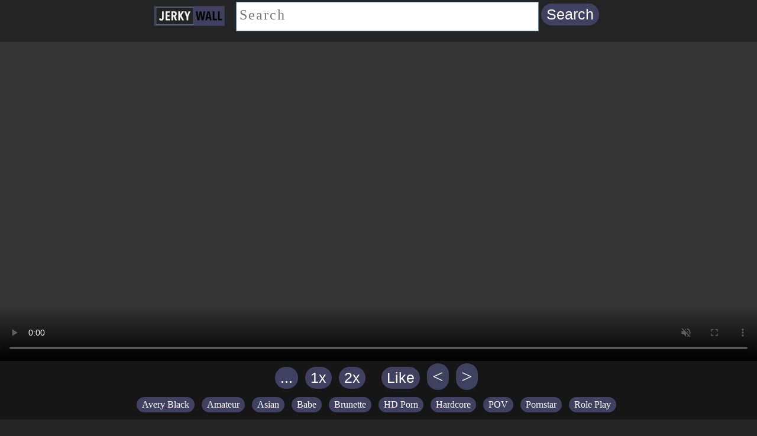

--- FILE ---
content_type: text/html; charset=UTF-8
request_url: https://jerkywall.com/top/Closed_Captions
body_size: 8519
content:
<!DOCTYPE html>
<html lang="en">
<head>
<title>Jerkywall.com - Free Porn</title>

<style>
body {
background:#242425;
padding: 0px 0px;
margin: 0px 0px;
color: #fff;
}

.h1cls{
padding:0px 0px 0px;
  font: 400 30px/1.3 'Bree Serif', Georgia, serif;
}

.container {
  width: 100%;
  position: relative;
}
.logosz {
width:120px;
margin-top: 10px;
margin-right: 15px;
}
.srchfields {
display: inline-block;
padding:3px 0px 0px;
}
/*search querr title*/
.frmquert {
  font-size: 18pt; 
  font-family: Tahoma; 
  color: #333333; 
letter-spacing: 2px;
  border: 1px solid #6184a4; 
  margin-left:6; 
  margin-top:6; 
  margin-bottom:6; 
  padding:0px 5px 5px;
  width: 500px; 
  height: 43px; 
  background-color:#FFFFFF
  }
.srchbutton {
    font-size: 25px;
    padding: 4px 9px !important;
    #padding: 4px 16px;
    border-radius: 74px !important;
    display: inline-flex;
    flex-direction: column;
    align-items: center;
    cursor: pointer;
    -webkit-appearance: none;
    -moz-appearance: none;
    appearance: none;
    border: none;
    background: #404061 !important;
    color: #fff !important;
    margin: 0 .5rem .5rem 0;
text-decoration: none;
display: none;
}
.s2rchbutton {
    font-size: 25px;
    padding: 4px 9px !important;
    #padding: 4px 16px;
    border-radius: 74px !important;
    display: inline-flex;
    flex-direction: column;
    align-items: center;
    cursor: pointer;
    -webkit-appearance: none;
    -moz-appearance: none;
    appearance: none;
    border: none;
    background: #404061 !important;
    color: #fff !important;
    margin: 0 .5rem .5rem 0;
text-decoration: none;
  display: inline-block;
}



.tag {
  padding: 4px 9px !important;
    #padding: 4px 16px;
    border-radius: 74px !important;
    display: inline-flex;
    flex-direction: column;
    align-items: center;
    cursor: pointer;
    -webkit-appearance: none;
    -moz-appearance: none;
    appearance: none;
    border: none;
    background: #404061 !important;
    color: #fff !important;
    margin: 0 .5rem .5rem 0;
text-decoration: none;
}

.tag2 {
    font-size: 25px;
    padding: 4px 9px !important;
    #padding: 4px 16px;
    border-radius: 74px !important;
    display: inline-flex;
    flex-direction: column;
    align-items: center;
    cursor: pointer;
    -webkit-appearance: none;
    -moz-appearance: none;
    appearance: none;
    border: none;
    background: #404061 !important;
    color: #fff !important;
    margin: 0 .5rem .5rem 0;
text-decoration: none;
}
.tag2p {
    font-size: 25px;
    padding: 4px 9px !important;
    #padding: 4px 16px;
    border-radius: 74px !important;
    display: inline-flex;
    flex-direction: column;
    align-items: center;
    cursor: pointer;
    -webkit-appearance: none;
    -moz-appearance: none;
    appearance: none;
    border: none;
    background: #F04061 !important;
    color: #fff !important;
    margin: 0 .5rem .5rem 0;
text-decoration: none;
}

/*-------*/
 @media all and (max-width: 10000px) { .wrap { max-width: 100%; }
.srchbutton {
  display: inline-block;
}
}
/*-------*/
 @media all and (max-width: 900px) { .wrap { max-width: 100%; }
.srchbutton {
  display: inline-block;
}
/*search querr title*/
.frmquert {
  width: 250px; 
  }
.h1cls{
font-size: 16pt;
padding:0px 10px 0px;
}
}
/*-------*/
 @media all and (max-width: 630px) { .wrap { max-width: 100%; }
.srchbutton {
  display: none;
}
/*search querr title*/
.frmquert {
  width: 150px; 
  }
.h1cls{
font-size: 16pt;
padding:0px 10px 0px;
}
}
/*-------*/
 @media all and (max-width: 344px) { .wrap { max-width: 100%; }
.srchbutton {
  display: none;
}
/*search querr title*/
.frmquert {
  width: 150px; 
  }
.h1cls{
font-size: 16pt;
padding:0px 10px 0px;
}
}
/*-------*/
/*-------*//*-------*/
.dropbtn {
    font-size: 25px;
    padding: 4px 9px !important;
    #padding: 4px 16px;
    border-radius: 74px !important;
    display: inline-flex;
    flex-direction: column;
    align-items: center;
    cursor: pointer;
    -webkit-appearance: none;
    -moz-appearance: none;
    appearance: none;
    border: none;
    background: #404061 !important;
    color: #fff !important;
    margin: 0 .5rem .5rem 0;
text-decoration: none;
}
.dropdown {
  position: relative;
  display: inline-block;
}
.dropdown-content {
  display: none;
  position: absolute;
  background-color: #161617;
  min-width: 160px;
  box-shadow: 0px 8px 16px 0px rgba(0,0,0,0.2);
  z-index: 1;
  border: 1px solid #242425; 
}
.dropdown-content a {
  color: #fff;
  padding: 12px 16px;
  text-decoration: none;
  display: block;
}
.show {display:block;}
/*-------*//*-------*/
</style>


    <meta charset="UTF-8" />
    <meta http-equiv="X-UA-Compatible" content="IE=edge,chrome=1"> 
    <meta name="viewport" content="width=device-width, initial-scale=1.0">
    <meta name="google" value="notranslate">
    <meta name="RATING" content="RTA-5042-1996-1400-1577-RTA" />


<link rel="canonical" href="https://jerkywall.com/">

<!-- Yandex.Metrika counter --> <script type="text/javascript" > (function(m,e,t,r,i,k,a){m[i]=m[i]||function(){(m[i].a=m[i].a||[]).push(arguments)}; m[i].l=1*new Date(); for (var j = 0; j < document.scripts.length; j++) {if (document.scripts[j].src === r) { return; }} k=e.createElement(t),a=e.getElementsByTagName(t)[0],k.async=1,k.src=r,a.parentNode.insertBefore(k,a)}) (window, document, "script", "https://mc.yandex.ru/metrika/tag.js", "ym"); ym(90378410, "init", { clickmap:true, trackLinks:true, accurateTrackBounce:true }); </script> <noscript><div><img src="https://mc.yandex.ru/watch/90378410" style="position:absolute; left:-9999px;" alt="" /></div></noscript> <!-- /Yandex.Metrika counter -->
    

<!-- <base target="_blank"> -->

<script>
/* When the user clicks on the button,
toggle between hiding and showing the dropdown content */
function myFunction(inumber) {
  document.getElementById("myDropdown"+inumber).classList.toggle("show");
}

// Close the dropdown menu if the user clicks outside of it
window.onclick = function(event) {
  if (!event.target.matches('.dropbtn')) {
    var dropdowns = document.getElementsByClassName("dropdown-content");
    var i;
    for (i = 0; i < dropdowns.length; i++) {
      var openDropdown = dropdowns[i];
      if (openDropdown.classList.contains('show')) {
        openDropdown.classList.remove('show');
      }
    }
  }
} 
</script>

<script type="text/javascript">
var mylatesttap;
</script>

<script type="text/javascript">
function goFullscreen2(id) {

   var now = new Date().getTime();
   var timesince = now - mylatesttap;
   if((timesince < 400) && (timesince > 0)){

    // double tap   
    var element = document.getElementById(id);       
    if (element.mozRequestFullScreen) {
      element.mozRequestFullScreen();
    } else if (element.webkitRequestFullScreen) {
      element.webkitRequestFullScreen();
    } else if (element.webkitEnterFullscreen) {
      element.webkitEnterFullscreen();
    } else if (element.requestFullscreen) {
      element.requestFullscreen();
    } else if (element.msRequestFullscreen) {
      element.msRequestFullscreen();
    }
   }else{
            // too much time to be a doubletap
         }

   mylatesttap = new Date().getTime();
}
</script>

<script src="https://ajax.googleapis.com/ajax/libs/jquery/2.0.0/jquery.min.js"></script>
<script>
function ajax($this) {
    var id = $this.attr("id");

    var property = document.getElementById(id);
    property.className = "tag2p";

    $.ajax({
        method: "POST",
        url: "/ajax.php?s=T_QZI8xKIwYa83Lxc0110g&ts=1735661623",
        type: "post",
        dataType: "json",
        data: {
            ider: id
        },
        success: function (response) {
            console.log(response);
        }
    });
}

</script>
</head>







  <body>

<center>
<div class="container"> 
<div style="margin:0px 0px 0px;padding: 0px 0px;display: inline-block;vertical-align: top;">
  <div style="margin:0px 0px 0px;padding: 0px 0px;display: inline-block;vertical-align: top;"><a href=/><img class="logosz" src=/images/logo.png title="jerkywall Porn Tube"></a>
</div>
  <div style="margin:0px 0px 0px;padding: 0px 0px;display: inline-block;vertical-align: top;">
<center>
  <form class=srchfields name="search" method="post" action="/search.php">
  <input type="text" name="q" value="" placeholder="Search" class=frmquert>
  <input type="submit" value="Search" class=srchbutton>
  </form></div>
</div>

<br><br><div style="background:#161617;">
  <video preload="auto" src="https://h99v.eulue.com/video/imglng1e/a/e/g/j/r/74614.720.mp4?s=rmYm9ooDLAxbNmu7P5zaRw&ts=1735661623" data-src="https://h99v.eulue.com/video/imglng1e/a/e/g/j/r/74614.720.mp4?s=rmYm9ooDLAxbNmu7P5zaRw&ts=1735661623" width=100% style="background:#000000;max-height: 75vh;min-height: 75vh;" id="video0" data-id="0" controls disablePictureInPicture controlsList="nodownload noremoteplayback  noplaybackrate" autoplay muted loop playsinline poster="" onclick="goFullscreen2('video0'); return false">
  </video>
  <center>
 <div class="dropdown">
  <button onclick="myFunction('0')" class="dropbtn">...</button>
  <div id="myDropdown0" class="dropdown-content">
    <a href="/abuse.php?id=74614">Report Abuse</a>
  </div>
</div> 

<button class="tag2" id="1x" onclick="myspeed1()">1x</button>
<button class="tag2" id="2x" onclick="myspeed2()">2x</button>
<input class="tag2" style="margin-left:15px;" id="lk74614" type="submit" value="Like" onclick="ajax($(this));return false;"/>
<a class="tag2" style="font-size: 33px;" href="#video-1"><</a>
<a class="tag2" style="font-size: 33px;" href="#video1">></a>
</center><div style="background:#161617;padding: 4px 9px;"><a class="tag" href="/top/Avery_Black">Avery Black</a> <a class="tag" href="/top/Amateur">Amateur</a> <a class="tag" href="/top/Asian">Asian</a> <a class="tag" href="/top/Babe">Babe</a> <a class="tag" href="/top/Brunette">Brunette</a> <a class="tag" href="/top/HD_Porn">HD Porn</a> <a class="tag" href="/top/Hardcore">Hardcore</a> <a class="tag" href="/top/POV">POV</a> <a class="tag" href="/top/Pornstar">Pornstar</a> <a class="tag" href="/top/Role_Play">Role Play</a> </div></div><br><div style="background:#161617;">
  <video preload="auto" src="https://h99v.eulue.com/video/imglng1e/a/e/g/i/g/74577.720.mp4?s=PulYrUe7XXQTU9AlBKrWug&ts=1735661623" data-src="https://h99v.eulue.com/video/imglng1e/a/e/g/i/g/74577.720.mp4?s=PulYrUe7XXQTU9AlBKrWug&ts=1735661623" width=100% style="background:#000000;max-height: 75vh;min-height: 75vh;" id="video1" data-id="1" controls disablePictureInPicture controlsList="nodownload noremoteplayback  noplaybackrate" autoplay muted loop playsinline poster="" onclick="goFullscreen2('video1'); return false">
  </video>
  <center>
 <div class="dropdown">
  <button onclick="myFunction('1')" class="dropbtn">...</button>
  <div id="myDropdown1" class="dropdown-content">
    <a href="/abuse.php?id=74577">Report Abuse</a>
  </div>
</div> 

<button class="tag2" id="1x" onclick="myspeed1()">1x</button>
<button class="tag2" id="2x" onclick="myspeed2()">2x</button>
<input class="tag2" style="margin-left:15px;" id="lk74577" type="submit" value="Like" onclick="ajax($(this));return false;"/>
<a class="tag2" style="font-size: 33px;" href="#video0"><</a>
<a class="tag2" style="font-size: 33px;" href="#video2">></a>
</center><div style="background:#161617;padding: 4px 9px;"><a class="tag" href="/top/Amateur">Amateur</a> <a class="tag" href="/top/Babe">Babe</a> <a class="tag" href="/top/Big_Ass">Big Ass</a> <a class="tag" href="/top/Big_Tits">Big Tits</a> <a class="tag" href="/top/Blonde">Blonde</a> <a class="tag" href="/top/Creampie">Creampie</a> <a class="tag" href="/top/Exclusive">Exclusive</a> <a class="tag" href="/top/HD_Porn">HD Porn</a> <a class="tag" href="/top/Verified_Models">Verified Models</a> <a class="tag" href="/top/homemade">Homemade</a> </div></div><br><div style="background:#161617;">
  <video preload="auto" data-src="https://h99v.eulue.com/video/imglng1e/a/e/g/j/e/74601.720.mp4?s=-vx8ORCBodCkrWwSP_NEbg&ts=1735661623" width=100% style="background:#000000;max-height: 75vh;min-height: 75vh;" id="video2" data-id="2" controls disablePictureInPicture controlsList="nodownload noremoteplayback  noplaybackrate" autoplay muted loop playsinline poster="" onclick="goFullscreen2('video2'); return false">
  </video>
  <center>
 <div class="dropdown">
  <button onclick="myFunction('2')" class="dropbtn">...</button>
  <div id="myDropdown2" class="dropdown-content">
    <a href="/abuse.php?id=74601">Report Abuse</a>
  </div>
</div> 

<button class="tag2" id="1x" onclick="myspeed1()">1x</button>
<button class="tag2" id="2x" onclick="myspeed2()">2x</button>
<input class="tag2" style="margin-left:15px;" id="lk74601" type="submit" value="Like" onclick="ajax($(this));return false;"/>
<a class="tag2" style="font-size: 33px;" href="#video1"><</a>
<a class="tag2" style="font-size: 33px;" href="#video3">></a>
</center><div style="background:#161617;padding: 4px 9px;"><a class="tag" href="/top/60FPS">60FPS</a> <a class="tag" href="/top/Amateur">Amateur</a> <a class="tag" href="/top/Asian">Asian</a> <a class="tag" href="/top/Cumshot">Cumshot</a> <a class="tag" href="/top/Female_Orgasm">Female Orgasm</a> <a class="tag" href="/top/HD_Porn">HD Porn</a> <a class="tag" href="/top/Hardcore">Hardcore</a> <a class="tag" href="/top/Reality">Reality</a> <a class="tag" href="/top/Rough_Sex">Rough Sex</a> <a class="tag" href="/top/professional">Professional</a> </div></div><br><div style="background:#161617;">
  <video preload="auto" data-src="https://h99v.eulue.com/video/imglng1e/a/e/g/l/c/74651.720.mp4?s=mTt_zvr99VDg56lHKbpQ3w&ts=1735661623" width=100% style="background:#000000;max-height: 75vh;min-height: 75vh;" id="video3" data-id="3" controls disablePictureInPicture controlsList="nodownload noremoteplayback  noplaybackrate" autoplay muted loop playsinline poster="" onclick="goFullscreen2('video3'); return false">
  </video>
  <center>
 <div class="dropdown">
  <button onclick="myFunction('3')" class="dropbtn">...</button>
  <div id="myDropdown3" class="dropdown-content">
    <a href="/abuse.php?id=74651">Report Abuse</a>
  </div>
</div> 

<button class="tag2" id="1x" onclick="myspeed1()">1x</button>
<button class="tag2" id="2x" onclick="myspeed2()">2x</button>
<input class="tag2" style="margin-left:15px;" id="lk74651" type="submit" value="Like" onclick="ajax($(this));return false;"/>
<a class="tag2" style="font-size: 33px;" href="#video2"><</a>
<a class="tag2" style="font-size: 33px;" href="#video4">></a>
</center><div style="background:#161617;padding: 4px 9px;"><a class="tag" href="/top/Angel_Emily">Angel Emily</a> <a class="tag" href="/top/60FPS">60FPS</a> <a class="tag" href="/top/Amateur">Amateur</a> <a class="tag" href="/top/Anal">Anal</a> <a class="tag" href="/top/Big_Dick">Big Dick</a> <a class="tag" href="/top/Blonde">Blonde</a> <a class="tag" href="/top/Blowjob">Blowjob</a> <a class="tag" href="/top/Exclusive">Exclusive</a> <a class="tag" href="/top/Female_Orgasm">Female Orgasm</a> <a class="tag" href="/top/HD_Porn">HD Porn</a> </div></div><br><div style="background:#161617;">
  <video preload="auto" data-src="https://h99v.eulue.com/video/imglng1e/a/e/g/j/c/74599.720.mp4?s=3KBecnQEZPWFd9CKtGFYpA&ts=1735661623" width=100% style="background:#000000;max-height: 75vh;min-height: 75vh;" id="video4" data-id="4" controls disablePictureInPicture controlsList="nodownload noremoteplayback  noplaybackrate" autoplay muted loop playsinline poster="" onclick="goFullscreen2('video4'); return false">
  </video>
  <center>
 <div class="dropdown">
  <button onclick="myFunction('4')" class="dropbtn">...</button>
  <div id="myDropdown4" class="dropdown-content">
    <a href="/abuse.php?id=74599">Report Abuse</a>
  </div>
</div> 

<button class="tag2" id="1x" onclick="myspeed1()">1x</button>
<button class="tag2" id="2x" onclick="myspeed2()">2x</button>
<input class="tag2" style="margin-left:15px;" id="lk74599" type="submit" value="Like" onclick="ajax($(this));return false;"/>
<a class="tag2" style="font-size: 33px;" href="#video3"><</a>
<a class="tag2" style="font-size: 33px;" href="#video5">></a>
</center><div style="background:#161617;padding: 4px 9px;"><a class="tag" href="/top/Aidra_Fox">Aidra Fox</a> <a class="tag" href="/top/Damon_Dice">Damon Dice</a> <a class="tag" href="/top/Babe">Babe</a> <a class="tag" href="/top/Big_Dick">Big Dick</a> <a class="tag" href="/top/Brunette">Brunette</a> <a class="tag" href="/top/HD_Porn">HD Porn</a> <a class="tag" href="/top/Pornstar">Pornstar</a> <a class="tag" href="/top/Small_Tits">Small Tits</a> <a class="tag" href="/top/professional">Professional</a> <a class="tag" href="/top/bellesafilms">Bellesafilms</a> </div></div><br><div style="background:#161617;">
  <video preload="auto" data-src="https://h99v.eulue.com/video/imglng1e/a/e/g/j/b/74598.720.mp4?s=tUPfMdNhV0C95QQgFIAXYA&ts=1735661623" width=100% style="background:#000000;max-height: 75vh;min-height: 75vh;" id="video5" data-id="5" controls disablePictureInPicture controlsList="nodownload noremoteplayback  noplaybackrate" autoplay muted loop playsinline poster="" onclick="goFullscreen2('video5'); return false">
  </video>
  <center>
 <div class="dropdown">
  <button onclick="myFunction('5')" class="dropbtn">...</button>
  <div id="myDropdown5" class="dropdown-content">
    <a href="/abuse.php?id=74598">Report Abuse</a>
  </div>
</div> 

<button class="tag2" id="1x" onclick="myspeed1()">1x</button>
<button class="tag2" id="2x" onclick="myspeed2()">2x</button>
<input class="tag2" style="margin-left:15px;" id="lk74598" type="submit" value="Like" onclick="ajax($(this));return false;"/>
<a class="tag2" style="font-size: 33px;" href="#video4"><</a>
<a class="tag2" style="font-size: 33px;" href="#video6">></a>
</center><div style="background:#161617;padding: 4px 9px;"><a class="tag" href="/top/Violet_Starr">Violet Starr</a> <a class="tag" href="/top/Damon_Dice">Damon Dice</a> <a class="tag" href="/top/Babe">Babe</a> <a class="tag" href="/top/Big_Ass">Big Ass</a> <a class="tag" href="/top/Big_Dick">Big Dick</a> <a class="tag" href="/top/HD_Porn">HD Porn</a> <a class="tag" href="/top/Hardcore">Hardcore</a> <a class="tag" href="/top/Muscular_Men">Muscular Men</a> <a class="tag" href="/top/Pornstar">Pornstar</a> <a class="tag" href="/top/professional">Professional</a> </div></div><br><div style="background:#161617;">
  <video preload="auto" data-src="https://h99v.eulue.com/video/imglng1e/a/e/g/k/g/74629.720.mp4?s=nMOIF9jtSRGx-pS0UM_dvQ&ts=1735661623" width=100% style="background:#000000;max-height: 75vh;min-height: 75vh;" id="video6" data-id="6" controls disablePictureInPicture controlsList="nodownload noremoteplayback  noplaybackrate" autoplay muted loop playsinline poster="" onclick="goFullscreen2('video6'); return false">
  </video>
  <center>
 <div class="dropdown">
  <button onclick="myFunction('6')" class="dropbtn">...</button>
  <div id="myDropdown6" class="dropdown-content">
    <a href="/abuse.php?id=74629">Report Abuse</a>
  </div>
</div> 

<button class="tag2" id="1x" onclick="myspeed1()">1x</button>
<button class="tag2" id="2x" onclick="myspeed2()">2x</button>
<input class="tag2" style="margin-left:15px;" id="lk74629" type="submit" value="Like" onclick="ajax($(this));return false;"/>
<a class="tag2" style="font-size: 33px;" href="#video5"><</a>
<a class="tag2" style="font-size: 33px;" href="#video7">></a>
</center><div style="background:#161617;padding: 4px 9px;"><a class="tag" href="/top/60FPS">60FPS</a> <a class="tag" href="/top/Asian">Asian</a> <a class="tag" href="/top/Big_Dick">Big Dick</a> <a class="tag" href="/top/Celebrity">Celebrity</a> <a class="tag" href="/top/Cumshot">Cumshot</a> <a class="tag" href="/top/Female_Orgasm">Female Orgasm</a> <a class="tag" href="/top/HD_Porn">HD Porn</a> <a class="tag" href="/top/Role_Play">Role Play</a> <a class="tag" href="/top/Romantic">Romantic</a> <a class="tag" href="/top/professional">Professional</a> </div></div><br><div style="background:#161617;">
  <video preload="auto" data-src="https://h99v.eulue.com/video/imglng1e/a/e/g/k/i/74631.720.mp4?s=1-E28USjc1nFRV0-hxXplQ&ts=1735661623" width=100% style="background:#000000;max-height: 75vh;min-height: 75vh;" id="video7" data-id="7" controls disablePictureInPicture controlsList="nodownload noremoteplayback  noplaybackrate" autoplay muted loop playsinline poster="" onclick="goFullscreen2('video7'); return false">
  </video>
  <center>
 <div class="dropdown">
  <button onclick="myFunction('7')" class="dropbtn">...</button>
  <div id="myDropdown7" class="dropdown-content">
    <a href="/abuse.php?id=74631">Report Abuse</a>
  </div>
</div> 

<button class="tag2" id="1x" onclick="myspeed1()">1x</button>
<button class="tag2" id="2x" onclick="myspeed2()">2x</button>
<input class="tag2" style="margin-left:15px;" id="lk74631" type="submit" value="Like" onclick="ajax($(this));return false;"/>
<a class="tag2" style="font-size: 33px;" href="#video6"><</a>
<a class="tag2" style="font-size: 33px;" href="#video8">></a>
</center><div style="background:#161617;padding: 4px 9px;"><a class="tag" href="/top/Asian">Asian</a> <a class="tag" href="/top/Big_Tits">Big Tits</a> <a class="tag" href="/top/Celebrity">Celebrity</a> <a class="tag" href="/top/Cumshot">Cumshot</a> <a class="tag" href="/top/Female_Orgasm">Female Orgasm</a> <a class="tag" href="/top/HD_Porn">HD Porn</a> <a class="tag" href="/top/Japanese">Japanese</a> <a class="tag" href="/top/Reality">Reality</a> <a class="tag" href="/top/Role_Play">Role Play</a> <a class="tag" href="/top/School_%2818%2B%29">School (18+)</a> </div></div><br><div style="background:#161617;">
  <video preload="auto" data-src="https://h99v.eulue.com/video/imglng1e/a/e/g/k/f/74628.720.mp4?s=0u7NSkUiR-gr2fg4ZweXYA&ts=1735661623" width=100% style="background:#000000;max-height: 75vh;min-height: 75vh;" id="video8" data-id="8" controls disablePictureInPicture controlsList="nodownload noremoteplayback  noplaybackrate" autoplay muted loop playsinline poster="" onclick="goFullscreen2('video8'); return false">
  </video>
  <center>
 <div class="dropdown">
  <button onclick="myFunction('8')" class="dropbtn">...</button>
  <div id="myDropdown8" class="dropdown-content">
    <a href="/abuse.php?id=74628">Report Abuse</a>
  </div>
</div> 

<button class="tag2" id="1x" onclick="myspeed1()">1x</button>
<button class="tag2" id="2x" onclick="myspeed2()">2x</button>
<input class="tag2" style="margin-left:15px;" id="lk74628" type="submit" value="Like" onclick="ajax($(this));return false;"/>
<a class="tag2" style="font-size: 33px;" href="#video7"><</a>
<a class="tag2" style="font-size: 33px;" href="#video9">></a>
</center><div style="background:#161617;padding: 4px 9px;"><a class="tag" href="/top/60FPS">60FPS</a> <a class="tag" href="/top/Amateur">Amateur</a> <a class="tag" href="/top/Asian">Asian</a> <a class="tag" href="/top/Celebrity">Celebrity</a> <a class="tag" href="/top/Cumshot">Cumshot</a> <a class="tag" href="/top/Female_Orgasm">Female Orgasm</a> <a class="tag" href="/top/HD_Porn">HD Porn</a> <a class="tag" href="/top/Reality">Reality</a> <a class="tag" href="/top/Role_Play">Role Play</a> <a class="tag" href="/top/professional">Professional</a> </div></div><br><div style="background:#161617;">
  <video preload="auto" data-src="https://h99v.eulue.com/video/imglng1e/a/e/g/k/e/74627.720.mp4?s=ivhCr6jk0sWwtdMjYlaQUg&ts=1735661623" width=100% style="background:#000000;max-height: 75vh;min-height: 75vh;" id="video9" data-id="9" controls disablePictureInPicture controlsList="nodownload noremoteplayback  noplaybackrate" autoplay muted loop playsinline poster="" onclick="goFullscreen2('video9'); return false">
  </video>
  <center>
 <div class="dropdown">
  <button onclick="myFunction('9')" class="dropbtn">...</button>
  <div id="myDropdown9" class="dropdown-content">
    <a href="/abuse.php?id=74627">Report Abuse</a>
  </div>
</div> 

<button class="tag2" id="1x" onclick="myspeed1()">1x</button>
<button class="tag2" id="2x" onclick="myspeed2()">2x</button>
<input class="tag2" style="margin-left:15px;" id="lk74627" type="submit" value="Like" onclick="ajax($(this));return false;"/>
<a class="tag2" style="font-size: 33px;" href="#video8"><</a>
<a class="tag2" style="font-size: 33px;" href="#video10">></a>
</center><div style="background:#161617;padding: 4px 9px;"><a class="tag" href="/top/Harmony_Wonder">Harmony Wonder</a> <a class="tag" href="/top/Brunette">Brunette</a> <a class="tag" href="/top/HD_Porn">HD Porn</a> <a class="tag" href="/top/Hardcore">Hardcore</a> <a class="tag" href="/top/POV">POV</a> <a class="tag" href="/top/Pornstar">Pornstar</a> <a class="tag" href="/top/Role_Play">Role Play</a> <a class="tag" href="/top/Small_Tits">Small Tits</a> <a class="tag" href="/top/Teen_%2818%2B%29">Teen (18+)</a> <a class="tag" href="/top/professional">Professional</a> </div></div><br><div style="background:#161617;">
  <video preload="auto" data-src="https://h99v.eulue.com/video/imglng1e/a/e/g/k/d/74626.720.mp4?s=fgicvzle1UgSyh7LJLbQEw&ts=1735661623" width=100% style="background:#000000;max-height: 75vh;min-height: 75vh;" id="video10" data-id="10" controls disablePictureInPicture controlsList="nodownload noremoteplayback  noplaybackrate" autoplay muted loop playsinline poster="" onclick="goFullscreen2('video10'); return false">
  </video>
  <center>
 <div class="dropdown">
  <button onclick="myFunction('10')" class="dropbtn">...</button>
  <div id="myDropdown10" class="dropdown-content">
    <a href="/abuse.php?id=74626">Report Abuse</a>
  </div>
</div> 

<button class="tag2" id="1x" onclick="myspeed1()">1x</button>
<button class="tag2" id="2x" onclick="myspeed2()">2x</button>
<input class="tag2" style="margin-left:15px;" id="lk74626" type="submit" value="Like" onclick="ajax($(this));return false;"/>
<a class="tag2" style="font-size: 33px;" href="#video9"><</a>
<a class="tag2" style="font-size: 33px;" href="#video11">></a>
</center><div style="background:#161617;padding: 4px 9px;"><a class="tag" href="/top/Casey_Calvert">Casey Calvert</a> <a class="tag" href="/top/Codey_Steele">Codey Steele</a> <a class="tag" href="/top/Babe">Babe</a> <a class="tag" href="/top/Big_Dick">Big Dick</a> <a class="tag" href="/top/Brunette">Brunette</a> <a class="tag" href="/top/HD_Porn">HD Porn</a> <a class="tag" href="/top/Pornstar">Pornstar</a> <a class="tag" href="/top/Small_Tits">Small Tits</a> <a class="tag" href="/top/professional">Professional</a> <a class="tag" href="/top/bellesafilms">Bellesafilms</a> </div></div><br><div style="background:#161617;">
  <video preload="auto" data-src="https://h99v.eulue.com/video/imglng1e/a/e/g/k/c/74625.720.mp4?s=yZxcc8xXsghxlbc1AEbRWg&ts=1735661623" width=100% style="background:#000000;max-height: 75vh;min-height: 75vh;" id="video11" data-id="11" controls disablePictureInPicture controlsList="nodownload noremoteplayback  noplaybackrate" autoplay muted loop playsinline poster="" onclick="goFullscreen2('video11'); return false">
  </video>
  <center>
 <div class="dropdown">
  <button onclick="myFunction('11')" class="dropbtn">...</button>
  <div id="myDropdown11" class="dropdown-content">
    <a href="/abuse.php?id=74625">Report Abuse</a>
  </div>
</div> 

<button class="tag2" id="1x" onclick="myspeed1()">1x</button>
<button class="tag2" id="2x" onclick="myspeed2()">2x</button>
<input class="tag2" style="margin-left:15px;" id="lk74625" type="submit" value="Like" onclick="ajax($(this));return false;"/>
<a class="tag2" style="font-size: 33px;" href="#video10"><</a>
<a class="tag2" style="font-size: 33px;" href="#video12">></a>
</center><div style="background:#161617;padding: 4px 9px;"><a class="tag" href="/top/Jasmine_Grey">Jasmine Grey</a> <a class="tag" href="/top/Asian">Asian</a> <a class="tag" href="/top/Female_Orgasm">Female Orgasm</a> <a class="tag" href="/top/HD_Porn">HD Porn</a> <a class="tag" href="/top/Hardcore">Hardcore</a> <a class="tag" href="/top/Masturbation">Masturbation</a> <a class="tag" href="/top/Old%2FYoung_%2818%2B%29">Old/Young (18+)</a> <a class="tag" href="/top/POV">POV</a> <a class="tag" href="/top/Pornstar">Pornstar</a> <a class="tag" href="/top/Reality">Reality</a> </div></div><br><div style="background:#161617;">
  <video preload="auto" data-src="https://h99v.eulue.com/video/imglng1e/a/e/g/k/b/74624.720.mp4?s=HUz-1sycdbLbsrlmfuiYYw&ts=1735661623" width=100% style="background:#000000;max-height: 75vh;min-height: 75vh;" id="video12" data-id="12" controls disablePictureInPicture controlsList="nodownload noremoteplayback  noplaybackrate" autoplay muted loop playsinline poster="" onclick="goFullscreen2('video12'); return false">
  </video>
  <center>
 <div class="dropdown">
  <button onclick="myFunction('12')" class="dropbtn">...</button>
  <div id="myDropdown12" class="dropdown-content">
    <a href="/abuse.php?id=74624">Report Abuse</a>
  </div>
</div> 

<button class="tag2" id="1x" onclick="myspeed1()">1x</button>
<button class="tag2" id="2x" onclick="myspeed2()">2x</button>
<input class="tag2" style="margin-left:15px;" id="lk74624" type="submit" value="Like" onclick="ajax($(this));return false;"/>
<a class="tag2" style="font-size: 33px;" href="#video11"><</a>
<a class="tag2" style="font-size: 33px;" href="#video13">></a>
</center><div style="background:#161617;padding: 4px 9px;"><a class="tag" href="/top/Amateur">Amateur</a> <a class="tag" href="/top/Anal">Anal</a> <a class="tag" href="/top/Female_Orgasm">Female Orgasm</a> <a class="tag" href="/top/Fetish">Fetish</a> <a class="tag" href="/top/Fisting">Fisting</a> <a class="tag" href="/top/HD_Porn">HD Porn</a> <a class="tag" href="/top/Teen_%2818%2B%29">Teen (18+)</a> <a class="tag" href="/top/Toys">Toys</a> <a class="tag" href="/top/Verified_Amateurs">Verified Amateurs</a> <a class="tag" href="/top/Verified_Couples">Verified Couples</a> </div></div><br><div style="background:#161617;">
  <video preload="auto" data-src="https://h99v.eulue.com/video/imglng1e/a/e/g/k/a/74623.720.mp4?s=EVul_yNbkK51noZzUkibOg&ts=1735661623" width=100% style="background:#000000;max-height: 75vh;min-height: 75vh;" id="video13" data-id="13" controls disablePictureInPicture controlsList="nodownload noremoteplayback  noplaybackrate" autoplay muted loop playsinline poster="" onclick="goFullscreen2('video13'); return false">
  </video>
  <center>
 <div class="dropdown">
  <button onclick="myFunction('13')" class="dropbtn">...</button>
  <div id="myDropdown13" class="dropdown-content">
    <a href="/abuse.php?id=74623">Report Abuse</a>
  </div>
</div> 

<button class="tag2" id="1x" onclick="myspeed1()">1x</button>
<button class="tag2" id="2x" onclick="myspeed2()">2x</button>
<input class="tag2" style="margin-left:15px;" id="lk74623" type="submit" value="Like" onclick="ajax($(this));return false;"/>
<a class="tag2" style="font-size: 33px;" href="#video12"><</a>
<a class="tag2" style="font-size: 33px;" href="#video14">></a>
</center><div style="background:#161617;padding: 4px 9px;"><a class="tag" href="/top/Aidra_Fox">Aidra Fox</a> <a class="tag" href="/top/Emily_Willis">Emily Willis</a> <a class="tag" href="/top/Donnie_Rock">Donnie Rock</a> <a class="tag" href="/top/Blowjob">Blowjob</a> <a class="tag" href="/top/Brunette">Brunette</a> <a class="tag" href="/top/FFM_in_Threesome">FFM In Threesome</a> <a class="tag" href="/top/HD_Porn">HD Porn</a> <a class="tag" href="/top/Hardcore">Hardcore</a> <a class="tag" href="/top/Pornstar">Pornstar</a> <a class="tag" href="/top/Pussy_Licking">Pussy Licking</a> </div></div><br><div style="background:#161617;">
  <video preload="auto" data-src="https://h99v.eulue.com/video/imglng1e/a/e/g/j/z/74622.720.mp4?s=rPFirNOrYiVGKLzwb5T3eg&ts=1735661623" width=100% style="background:#000000;max-height: 75vh;min-height: 75vh;" id="video14" data-id="14" controls disablePictureInPicture controlsList="nodownload noremoteplayback  noplaybackrate" autoplay muted loop playsinline poster="" onclick="goFullscreen2('video14'); return false">
  </video>
  <center>
 <div class="dropdown">
  <button onclick="myFunction('14')" class="dropbtn">...</button>
  <div id="myDropdown14" class="dropdown-content">
    <a href="/abuse.php?id=74622">Report Abuse</a>
  </div>
</div> 

<button class="tag2" id="1x" onclick="myspeed1()">1x</button>
<button class="tag2" id="2x" onclick="myspeed2()">2x</button>
<input class="tag2" style="margin-left:15px;" id="lk74622" type="submit" value="Like" onclick="ajax($(this));return false;"/>
<a class="tag2" style="font-size: 33px;" href="#video13"><</a>
<a class="tag2" style="font-size: 33px;" href="#video15">></a>
</center><div style="background:#161617;padding: 4px 9px;"><a class="tag" href="/top/60FPS">60FPS</a> <a class="tag" href="/top/Amateur">Amateur</a> <a class="tag" href="/top/Asian">Asian</a> <a class="tag" href="/top/Babe">Babe</a> <a class="tag" href="/top/Celebrity">Celebrity</a> <a class="tag" href="/top/Female_Orgasm">Female Orgasm</a> <a class="tag" href="/top/HD_Porn">HD Porn</a> <a class="tag" href="/top/Reality">Reality</a> <a class="tag" href="/top/Romantic">Romantic</a> <a class="tag" href="/top/professional">Professional</a> </div></div><br><div style="background:#161617;">
  <video preload="auto" data-src="https://h99v.eulue.com/video/imglng1e/a/e/g/j/y/74621.720.mp4?s=1U_BfjmLnrWzIYXaCvMOjQ&ts=1735661623" width=100% style="background:#000000;max-height: 75vh;min-height: 75vh;" id="video15" data-id="15" controls disablePictureInPicture controlsList="nodownload noremoteplayback  noplaybackrate" autoplay muted loop playsinline poster="" onclick="goFullscreen2('video15'); return false">
  </video>
  <center>
 <div class="dropdown">
  <button onclick="myFunction('15')" class="dropbtn">...</button>
  <div id="myDropdown15" class="dropdown-content">
    <a href="/abuse.php?id=74621">Report Abuse</a>
  </div>
</div> 

<button class="tag2" id="1x" onclick="myspeed1()">1x</button>
<button class="tag2" id="2x" onclick="myspeed2()">2x</button>
<input class="tag2" style="margin-left:15px;" id="lk74621" type="submit" value="Like" onclick="ajax($(this));return false;"/>
<a class="tag2" style="font-size: 33px;" href="#video14"><</a>
<a class="tag2" style="font-size: 33px;" href="#video16">></a>
</center><div style="background:#161617;padding: 4px 9px;"><a class="tag" href="/top/Harlowe_Blue">Harlowe Blue</a> <a class="tag" href="/top/60FPS">60FPS</a> <a class="tag" href="/top/Cumshot">Cumshot</a> <a class="tag" href="/top/Exclusive">Exclusive</a> <a class="tag" href="/top/HD_Porn">HD Porn</a> <a class="tag" href="/top/POV">POV</a> <a class="tag" href="/top/Pornstar">Pornstar</a> <a class="tag" href="/top/Tattooed_Women">Tattooed Women</a> <a class="tag" href="/top/Teen_%2818%2B%29">Teen (18+)</a> <a class="tag" href="/top/Threesome">Threesome</a> </div></div><br><div style="background:#161617;">
  <video preload="auto" data-src="https://h99v.eulue.com/video/imglng1e/a/e/g/j/x/74620.720.mp4?s=EcaCpijwRhaxtKRFd5hurQ&ts=1735661623" width=100% style="background:#000000;max-height: 75vh;min-height: 75vh;" id="video16" data-id="16" controls disablePictureInPicture controlsList="nodownload noremoteplayback  noplaybackrate" autoplay muted loop playsinline poster="" onclick="goFullscreen2('video16'); return false">
  </video>
  <center>
 <div class="dropdown">
  <button onclick="myFunction('16')" class="dropbtn">...</button>
  <div id="myDropdown16" class="dropdown-content">
    <a href="/abuse.php?id=74620">Report Abuse</a>
  </div>
</div> 

<button class="tag2" id="1x" onclick="myspeed1()">1x</button>
<button class="tag2" id="2x" onclick="myspeed2()">2x</button>
<input class="tag2" style="margin-left:15px;" id="lk74620" type="submit" value="Like" onclick="ajax($(this));return false;"/>
<a class="tag2" style="font-size: 33px;" href="#video15"><</a>
<a class="tag2" style="font-size: 33px;" href="#video17">></a>
</center><div style="background:#161617;padding: 4px 9px;"><a class="tag" href="/top/Asian">Asian</a> <a class="tag" href="/top/Exclusive">Exclusive</a> <a class="tag" href="/top/HD_Porn">HD Porn</a> <a class="tag" href="/top/School_%2818%2B%29">School (18+)</a> <a class="tag" href="/top/Solo_Female">Solo Female</a> <a class="tag" href="/top/Squirt">Squirt</a> <a class="tag" href="/top/Teen_%2818%2B%29">Teen (18+)</a> <a class="tag" href="/top/Toys">Toys</a> <a class="tag" href="/top/Verified_Amateurs">Verified Amateurs</a> <a class="tag" href="/top/Verified_Couples">Verified Couples</a> </div></div><br><div style="background:#161617;">
  <video preload="auto" data-src="https://h99v.eulue.com/video/imglng1e/a/e/g/j/w/74619.720.mp4?s=c_0VC4xpnwj2FIGLYdGo9Q&ts=1735661623" width=100% style="background:#000000;max-height: 75vh;min-height: 75vh;" id="video17" data-id="17" controls disablePictureInPicture controlsList="nodownload noremoteplayback  noplaybackrate" autoplay muted loop playsinline poster="" onclick="goFullscreen2('video17'); return false">
  </video>
  <center>
 <div class="dropdown">
  <button onclick="myFunction('17')" class="dropbtn">...</button>
  <div id="myDropdown17" class="dropdown-content">
    <a href="/abuse.php?id=74619">Report Abuse</a>
  </div>
</div> 

<button class="tag2" id="1x" onclick="myspeed1()">1x</button>
<button class="tag2" id="2x" onclick="myspeed2()">2x</button>
<input class="tag2" style="margin-left:15px;" id="lk74619" type="submit" value="Like" onclick="ajax($(this));return false;"/>
<a class="tag2" style="font-size: 33px;" href="#video16"><</a>
<a class="tag2" style="font-size: 33px;" href="#video18">></a>
</center><div style="background:#161617;padding: 4px 9px;"><a class="tag" href="/top/60FPS">60FPS</a> <a class="tag" href="/top/Celebrity">Celebrity</a> <a class="tag" href="/top/College_%2818%2B%29">College (18+)</a> <a class="tag" href="/top/Female_Orgasm">Female Orgasm</a> <a class="tag" href="/top/HD_Porn">HD Porn</a> <a class="tag" href="/top/Role_Play">Role Play</a> <a class="tag" href="/top/School_%2818%2B%29">School (18+)</a> <a class="tag" href="/top/professional">Professional</a> <a class="tag" href="/top/chinese">Chinese</a> <a class="tag" href="/top/modelmedia">Modelmedia</a> </div></div><br><div style="background:#161617;">
  <video preload="auto" data-src="https://h99v.eulue.com/video/imglng1e/a/e/g/j/v/74618.720.mp4?s=23qZlRMyEE7SrWvjX_wZwg&ts=1735661623" width=100% style="background:#000000;max-height: 75vh;min-height: 75vh;" id="video18" data-id="18" controls disablePictureInPicture controlsList="nodownload noremoteplayback  noplaybackrate" autoplay muted loop playsinline poster="" onclick="goFullscreen2('video18'); return false">
  </video>
  <center>
 <div class="dropdown">
  <button onclick="myFunction('18')" class="dropbtn">...</button>
  <div id="myDropdown18" class="dropdown-content">
    <a href="/abuse.php?id=74618">Report Abuse</a>
  </div>
</div> 

<button class="tag2" id="1x" onclick="myspeed1()">1x</button>
<button class="tag2" id="2x" onclick="myspeed2()">2x</button>
<input class="tag2" style="margin-left:15px;" id="lk74618" type="submit" value="Like" onclick="ajax($(this));return false;"/>
<a class="tag2" style="font-size: 33px;" href="#video17"><</a>
<a class="tag2" style="font-size: 33px;" href="#video19">></a>
</center><div style="background:#161617;padding: 4px 9px;"><a class="tag" href="/top/Gianna_Dior">Gianna Dior</a> <a class="tag" href="/top/Damon_Dice">Damon Dice</a> <a class="tag" href="/top/Blowjob">Blowjob</a> <a class="tag" href="/top/HD_Porn">HD Porn</a> <a class="tag" href="/top/Latina">Latina</a> <a class="tag" href="/top/Pornstar">Pornstar</a> <a class="tag" href="/top/Small_Tits">Small Tits</a> <a class="tag" href="/top/Teen_%2818%2B%29">Teen (18+)</a> <a class="tag" href="/top/professional">Professional</a> <a class="tag" href="/top/bellesafilms">Bellesafilms</a> </div></div><br><div style="background:#161617;">
  <video preload="auto" data-src="https://h99v.eulue.com/video/imglng1e/a/e/g/j/u/74617.720.mp4?s=JV9hVhNthxMwe8iW5HQEmg&ts=1735661623" width=100% style="background:#000000;max-height: 75vh;min-height: 75vh;" id="video19" data-id="19" controls disablePictureInPicture controlsList="nodownload noremoteplayback  noplaybackrate" autoplay muted loop playsinline poster="" onclick="goFullscreen2('video19'); return false">
  </video>
  <center>
 <div class="dropdown">
  <button onclick="myFunction('19')" class="dropbtn">...</button>
  <div id="myDropdown19" class="dropdown-content">
    <a href="/abuse.php?id=74617">Report Abuse</a>
  </div>
</div> 

<button class="tag2" id="1x" onclick="myspeed1()">1x</button>
<button class="tag2" id="2x" onclick="myspeed2()">2x</button>
<input class="tag2" style="margin-left:15px;" id="lk74617" type="submit" value="Like" onclick="ajax($(this));return false;"/>
<a class="tag2" style="font-size: 33px;" href="#video18"><</a>
<a class="tag2" style="font-size: 33px;" href="#video20">></a>
</center><div style="background:#161617;padding: 4px 9px;"><a class="tag" href="/top/Kimmy_Granger">Kimmy Granger</a> <a class="tag" href="/top/Jaye_Summers">Jaye Summers</a> <a class="tag" href="/top/Damon_Dice">Damon Dice</a> <a class="tag" href="/top/Blowjob">Blowjob</a> <a class="tag" href="/top/Brunette">Brunette</a> <a class="tag" href="/top/HD_Porn">HD Porn</a> <a class="tag" href="/top/Hardcore">Hardcore</a> <a class="tag" href="/top/Pornstar">Pornstar</a> <a class="tag" href="/top/Romantic">Romantic</a> <a class="tag" href="/top/Rough_Sex">Rough Sex</a> </div></div><br><div style="background:#161617;">
  <video preload="auto" data-src="https://h99v.eulue.com/video/imglng1e/a/e/g/j/t/74616.720.mp4?s=M93mnR1AJJgzxh9Wu8BQhQ&ts=1735661623" width=100% style="background:#000000;max-height: 75vh;min-height: 75vh;" id="video20" data-id="20" controls disablePictureInPicture controlsList="nodownload noremoteplayback  noplaybackrate" autoplay muted loop playsinline poster="" onclick="goFullscreen2('video20'); return false">
  </video>
  <center>
 <div class="dropdown">
  <button onclick="myFunction('20')" class="dropbtn">...</button>
  <div id="myDropdown20" class="dropdown-content">
    <a href="/abuse.php?id=74616">Report Abuse</a>
  </div>
</div> 

<button class="tag2" id="1x" onclick="myspeed1()">1x</button>
<button class="tag2" id="2x" onclick="myspeed2()">2x</button>
<input class="tag2" style="margin-left:15px;" id="lk74616" type="submit" value="Like" onclick="ajax($(this));return false;"/>
<a class="tag2" style="font-size: 33px;" href="#video19"><</a>
<a class="tag2" style="font-size: 33px;" href="#video21">></a>
</center><div style="background:#161617;padding: 4px 9px;"><a class="tag" href="/top/Ivy_Wolfe">Ivy Wolfe</a> <a class="tag" href="/top/Damon_Dice">Damon Dice</a> <a class="tag" href="/top/Babe">Babe</a> <a class="tag" href="/top/Blonde">Blonde</a> <a class="tag" href="/top/HD_Porn">HD Porn</a> <a class="tag" href="/top/Pornstar">Pornstar</a> <a class="tag" href="/top/Small_Tits">Small Tits</a> <a class="tag" href="/top/Teen_%2818%2B%29">Teen (18+)</a> <a class="tag" href="/top/professional">Professional</a> <a class="tag" href="/top/bellesafilms">Bellesafilms</a> </div></div><br><div style="background:#161617;">
  <video preload="auto" data-src="https://h99v.eulue.com/video/imglng1e/a/e/g/j/s/74615.720.mp4?s=_hI-yPjJuZXTV0kiUq1QJw&ts=1735661623" width=100% style="background:#000000;max-height: 75vh;min-height: 75vh;" id="video21" data-id="21" controls disablePictureInPicture controlsList="nodownload noremoteplayback  noplaybackrate" autoplay muted loop playsinline poster="" onclick="goFullscreen2('video21'); return false">
  </video>
  <center>
 <div class="dropdown">
  <button onclick="myFunction('21')" class="dropbtn">...</button>
  <div id="myDropdown21" class="dropdown-content">
    <a href="/abuse.php?id=74615">Report Abuse</a>
  </div>
</div> 

<button class="tag2" id="1x" onclick="myspeed1()">1x</button>
<button class="tag2" id="2x" onclick="myspeed2()">2x</button>
<input class="tag2" style="margin-left:15px;" id="lk74615" type="submit" value="Like" onclick="ajax($(this));return false;"/>
<a class="tag2" style="font-size: 33px;" href="#video20"><</a>
<a class="tag2" style="font-size: 33px;" href="#video22">></a>
</center><div style="background:#161617;padding: 4px 9px;"><a class="tag" href="/top/Chad_White">Chad White</a> <a class="tag" href="/top/Adriana_Chechik">Adriana Chechik</a> <a class="tag" href="/top/Big_Dick">Big Dick</a> <a class="tag" href="/top/Big_Tits">Big Tits</a> <a class="tag" href="/top/Blowjob">Blowjob</a> <a class="tag" href="/top/Brunette">Brunette</a> <a class="tag" href="/top/HD_Porn">HD Porn</a> <a class="tag" href="/top/Handjob">Handjob</a> <a class="tag" href="/top/Pornstar">Pornstar</a> <a class="tag" href="/top/Pussy_Licking">Pussy Licking</a> </div></div><br><div style="background:#161617;">
  <video preload="auto" data-src="https://h99v.eulue.com/video/imglng1e/a/e/g/j/q/74613.720.mp4?s=4l8vt0QtkOh4IYBCwYQg6Q&ts=1735661623" width=100% style="background:#000000;max-height: 75vh;min-height: 75vh;" id="video22" data-id="22" controls disablePictureInPicture controlsList="nodownload noremoteplayback  noplaybackrate" autoplay muted loop playsinline poster="" onclick="goFullscreen2('video22'); return false">
  </video>
  <center>
 <div class="dropdown">
  <button onclick="myFunction('22')" class="dropbtn">...</button>
  <div id="myDropdown22" class="dropdown-content">
    <a href="/abuse.php?id=74613">Report Abuse</a>
  </div>
</div> 

<button class="tag2" id="1x" onclick="myspeed1()">1x</button>
<button class="tag2" id="2x" onclick="myspeed2()">2x</button>
<input class="tag2" style="margin-left:15px;" id="lk74613" type="submit" value="Like" onclick="ajax($(this));return false;"/>
<a class="tag2" style="font-size: 33px;" href="#video21"><</a>
<a class="tag2" style="font-size: 33px;" href="#video23">></a>
</center><div style="background:#161617;padding: 4px 9px;"><a class="tag" href="/top/Chad_White">Chad White</a> <a class="tag" href="/top/Aidra_Fox">Aidra Fox</a> <a class="tag" href="/top/Babe">Babe</a> <a class="tag" href="/top/Big_Ass">Big Ass</a> <a class="tag" href="/top/HD_Porn">HD Porn</a> <a class="tag" href="/top/Hardcore">Hardcore</a> <a class="tag" href="/top/Pornstar">Pornstar</a> <a class="tag" href="/top/Small_Tits">Small Tits</a> <a class="tag" href="/top/professional">Professional</a> <a class="tag" href="/top/bellesafilms">Bellesafilms</a> </div></div><br><div style="background:#161617;">
  <video preload="auto" data-src="https://h99v.eulue.com/video/imglng1e/a/e/g/j/p/74612.720.mp4?s=qckM-SbTsQpj-CZddKZGzQ&ts=1735661623" width=100% style="background:#000000;max-height: 75vh;min-height: 75vh;" id="video23" data-id="23" controls disablePictureInPicture controlsList="nodownload noremoteplayback  noplaybackrate" autoplay muted loop playsinline poster="" onclick="goFullscreen2('video23'); return false">
  </video>
  <center>
 <div class="dropdown">
  <button onclick="myFunction('23')" class="dropbtn">...</button>
  <div id="myDropdown23" class="dropdown-content">
    <a href="/abuse.php?id=74612">Report Abuse</a>
  </div>
</div> 

<button class="tag2" id="1x" onclick="myspeed1()">1x</button>
<button class="tag2" id="2x" onclick="myspeed2()">2x</button>
<input class="tag2" style="margin-left:15px;" id="lk74612" type="submit" value="Like" onclick="ajax($(this));return false;"/>
<a class="tag2" style="font-size: 33px;" href="#video22"><</a>
<a class="tag2" style="font-size: 33px;" href="#video24">></a>
</center><div style="background:#161617;padding: 4px 9px;"><a class="tag" href="/top/Asian">Asian</a> <a class="tag" href="/top/Big_Dick">Big Dick</a> <a class="tag" href="/top/Brunette">Brunette</a> <a class="tag" href="/top/HD_Porn">HD Porn</a> <a class="tag" href="/top/POV">POV</a> <a class="tag" href="/top/Small_Tits">Small Tits</a> <a class="tag" href="/top/Teen_%2818%2B%29">Teen (18+)</a> <a class="tag" href="/top/professional">Professional</a> <a class="tag" href="/top/teamskeet">Teamskeet</a> <a class="tag" href="/top/pov_blowjob">Pov Blowjob</a> </div></div><br><div style="background:#161617;">
  <video preload="auto" data-src="https://h99v.eulue.com/video/imglng1e/a/e/g/j/o/74611.720.mp4?s=Gq8FKYmfjyuEPXT2CA3NHw&ts=1735661623" width=100% style="background:#000000;max-height: 75vh;min-height: 75vh;" id="video24" data-id="24" controls disablePictureInPicture controlsList="nodownload noremoteplayback  noplaybackrate" autoplay muted loop playsinline poster="" onclick="goFullscreen2('video24'); return false">
  </video>
  <center>
 <div class="dropdown">
  <button onclick="myFunction('24')" class="dropbtn">...</button>
  <div id="myDropdown24" class="dropdown-content">
    <a href="/abuse.php?id=74611">Report Abuse</a>
  </div>
</div> 

<button class="tag2" id="1x" onclick="myspeed1()">1x</button>
<button class="tag2" id="2x" onclick="myspeed2()">2x</button>
<input class="tag2" style="margin-left:15px;" id="lk74611" type="submit" value="Like" onclick="ajax($(this));return false;"/>
<a class="tag2" style="font-size: 33px;" href="#video23"><</a>
<a class="tag2" style="font-size: 33px;" href="#video25">></a>
</center><div style="background:#161617;padding: 4px 9px;"><a class="tag" href="/top/Amateur">Amateur</a> <a class="tag" href="/top/Asian">Asian</a> <a class="tag" href="/top/Babe">Babe</a> <a class="tag" href="/top/Blowjob">Blowjob</a> <a class="tag" href="/top/HD_Porn">HD Porn</a> <a class="tag" href="/top/POV">POV</a> <a class="tag" href="/top/Teen_%2818%2B%29">Teen (18+)</a> <a class="tag" href="/top/Verified_Amateurs">Verified Amateurs</a> <a class="tag" href="/top/Verified_Couples">Verified Couples</a> <a class="tag" href="/top/homemade">Homemade</a> </div></div><br><div style="background:#161617;">
  <video preload="auto" data-src="https://h99v.eulue.com/video/imglng1e/a/e/g/j/n/74610.720.mp4?s=PRb1weHhy_tMeo15sWOzYQ&ts=1735661623" width=100% style="background:#000000;max-height: 75vh;min-height: 75vh;" id="video25" data-id="25" controls disablePictureInPicture controlsList="nodownload noremoteplayback  noplaybackrate" autoplay muted loop playsinline poster="" onclick="goFullscreen2('video25'); return false">
  </video>
  <center>
 <div class="dropdown">
  <button onclick="myFunction('25')" class="dropbtn">...</button>
  <div id="myDropdown25" class="dropdown-content">
    <a href="/abuse.php?id=74610">Report Abuse</a>
  </div>
</div> 

<button class="tag2" id="1x" onclick="myspeed1()">1x</button>
<button class="tag2" id="2x" onclick="myspeed2()">2x</button>
<input class="tag2" style="margin-left:15px;" id="lk74610" type="submit" value="Like" onclick="ajax($(this));return false;"/>
<a class="tag2" style="font-size: 33px;" href="#video24"><</a>
<a class="tag2" style="font-size: 33px;" href="#video26">></a>
</center><div style="background:#161617;padding: 4px 9px;"><a class="tag" href="/top/Abigail_Mac">Abigail Mac</a> <a class="tag" href="/top/Quinton_James">Quinton James</a> <a class="tag" href="/top/Babe">Babe</a> <a class="tag" href="/top/Big_Dick">Big Dick</a> <a class="tag" href="/top/Big_Tits">Big Tits</a> <a class="tag" href="/top/HD_Porn">HD Porn</a> <a class="tag" href="/top/Hardcore">Hardcore</a> <a class="tag" href="/top/Pornstar">Pornstar</a> <a class="tag" href="/top/professional">Professional</a> <a class="tag" href="/top/bellesafilms">Bellesafilms</a> </div></div><br><div style="background:#161617;">
  <video preload="auto" data-src="https://h99v.eulue.com/video/imglng1e/a/e/g/k/t/74642.720.mp4?s=EDBF5OFc1VHQu5GQX-6Q_Q&ts=1735661623" width=100% style="background:#000000;max-height: 75vh;min-height: 75vh;" id="video26" data-id="26" controls disablePictureInPicture controlsList="nodownload noremoteplayback  noplaybackrate" autoplay muted loop playsinline poster="" onclick="goFullscreen2('video26'); return false">
  </video>
  <center>
 <div class="dropdown">
  <button onclick="myFunction('26')" class="dropbtn">...</button>
  <div id="myDropdown26" class="dropdown-content">
    <a href="/abuse.php?id=74642">Report Abuse</a>
  </div>
</div> 

<button class="tag2" id="1x" onclick="myspeed1()">1x</button>
<button class="tag2" id="2x" onclick="myspeed2()">2x</button>
<input class="tag2" style="margin-left:15px;" id="lk74642" type="submit" value="Like" onclick="ajax($(this));return false;"/>
<a class="tag2" style="font-size: 33px;" href="#video25"><</a>
<a class="tag2" style="font-size: 33px;" href="#video27">></a>
</center><div style="background:#161617;padding: 4px 9px;"><a class="tag" href="/top/Amateur">Amateur</a> <a class="tag" href="/top/Anal">Anal</a> <a class="tag" href="/top/Babe">Babe</a> <a class="tag" href="/top/HD_Porn">HD Porn</a> <a class="tag" href="/top/Masturbation">Masturbation</a> <a class="tag" href="/top/Solo_Female">Solo Female</a> <a class="tag" href="/top/Tattooed_Women">Tattooed Women</a> <a class="tag" href="/top/Teen_%2818%2B%29">Teen (18+)</a> <a class="tag" href="/top/Verified_Amateurs">Verified Amateurs</a> <a class="tag" href="/top/homemade">Homemade</a> </div></div><br><div style="background:#161617;">
  <video preload="auto" data-src="https://h99v.eulue.com/video/imglng1e/a/e/g/l/g/74655.720.mp4?s=Lfi7wR7MllIAVhOmECK-3g&ts=1735661623" width=100% style="background:#000000;max-height: 75vh;min-height: 75vh;" id="video27" data-id="27" controls disablePictureInPicture controlsList="nodownload noremoteplayback  noplaybackrate" autoplay muted loop playsinline poster="" onclick="goFullscreen2('video27'); return false">
  </video>
  <center>
 <div class="dropdown">
  <button onclick="myFunction('27')" class="dropbtn">...</button>
  <div id="myDropdown27" class="dropdown-content">
    <a href="/abuse.php?id=74655">Report Abuse</a>
  </div>
</div> 

<button class="tag2" id="1x" onclick="myspeed1()">1x</button>
<button class="tag2" id="2x" onclick="myspeed2()">2x</button>
<input class="tag2" style="margin-left:15px;" id="lk74655" type="submit" value="Like" onclick="ajax($(this));return false;"/>
<a class="tag2" style="font-size: 33px;" href="#video26"><</a>
<a class="tag2" style="font-size: 33px;" href="#video28">></a>
</center><div style="background:#161617;padding: 4px 9px;"><a class="tag" href="/top/Babe">Babe</a> <a class="tag" href="/top/Blowjob">Blowjob</a> <a class="tag" href="/top/Cumshot">Cumshot</a> <a class="tag" href="/top/Female_Orgasm">Female Orgasm</a> <a class="tag" href="/top/HD_Porn">HD Porn</a> <a class="tag" href="/top/POV">POV</a> <a class="tag" href="/top/Small_Tits">Small Tits</a> <a class="tag" href="/top/Teen_%2818%2B%29">Teen (18+)</a> <a class="tag" href="/top/professional">Professional</a> <a class="tag" href="/top/teamskeet">Teamskeet</a> </div></div><br><div style="background:#161617;">
  <video preload="auto" data-src="https://h99v.eulue.com/video/imglng1e/a/e/g/l/f/74654.720.mp4?s=TJXAwMNY8pQnWyh1hPmCww&ts=1735661623" width=100% style="background:#000000;max-height: 75vh;min-height: 75vh;" id="video28" data-id="28" controls disablePictureInPicture controlsList="nodownload noremoteplayback  noplaybackrate" autoplay muted loop playsinline poster="" onclick="goFullscreen2('video28'); return false">
  </video>
  <center>
 <div class="dropdown">
  <button onclick="myFunction('28')" class="dropbtn">...</button>
  <div id="myDropdown28" class="dropdown-content">
    <a href="/abuse.php?id=74654">Report Abuse</a>
  </div>
</div> 

<button class="tag2" id="1x" onclick="myspeed1()">1x</button>
<button class="tag2" id="2x" onclick="myspeed2()">2x</button>
<input class="tag2" style="margin-left:15px;" id="lk74654" type="submit" value="Like" onclick="ajax($(this));return false;"/>
<a class="tag2" style="font-size: 33px;" href="#video27"><</a>
<a class="tag2" style="font-size: 33px;" href="#video29">></a>
</center><div style="background:#161617;padding: 4px 9px;"><a class="tag" href="/top/Asian">Asian</a> <a class="tag" href="/top/Celebrity">Celebrity</a> <a class="tag" href="/top/Cumshot">Cumshot</a> <a class="tag" href="/top/Female_Orgasm">Female Orgasm</a> <a class="tag" href="/top/HD_Porn">HD Porn</a> <a class="tag" href="/top/Reality">Reality</a> <a class="tag" href="/top/Role_Play">Role Play</a> <a class="tag" href="/top/Romantic">Romantic</a> <a class="tag" href="/top/Threesome">Threesome</a> <a class="tag" href="/top/professional">Professional</a> </div></div><br><div style="background:#161617;">
  <video preload="auto" data-src="https://h99v.eulue.com/video/imglng1e/a/e/g/l/e/74653.720.mp4?s=L2u3C1H-GOO-AvVOb5SfMA&ts=1735661623" width=100% style="background:#000000;max-height: 75vh;min-height: 75vh;" id="video29" data-id="29" controls disablePictureInPicture controlsList="nodownload noremoteplayback  noplaybackrate" autoplay muted loop playsinline poster="" onclick="goFullscreen2('video29'); return false">
  </video>
  <center>
 <div class="dropdown">
  <button onclick="myFunction('29')" class="dropbtn">...</button>
  <div id="myDropdown29" class="dropdown-content">
    <a href="/abuse.php?id=74653">Report Abuse</a>
  </div>
</div> 

<button class="tag2" id="1x" onclick="myspeed1()">1x</button>
<button class="tag2" id="2x" onclick="myspeed2()">2x</button>
<input class="tag2" style="margin-left:15px;" id="lk74653" type="submit" value="Like" onclick="ajax($(this));return false;"/>
<a class="tag2" style="font-size: 33px;" href="#video28"><</a>
<a class="tag2" style="font-size: 33px;" href="#video30">></a>
</center><div style="background:#161617;padding: 4px 9px;"><a class="tag" href="/top/Adria_Rae">Adria Rae</a> <a class="tag" href="/top/Jake_Adams">Jake Adams</a> <a class="tag" href="/top/Babe">Babe</a> <a class="tag" href="/top/Brunette">Brunette</a> <a class="tag" href="/top/HD_Porn">HD Porn</a> <a class="tag" href="/top/Hardcore">Hardcore</a> <a class="tag" href="/top/Pornstar">Pornstar</a> <a class="tag" href="/top/Small_Tits">Small Tits</a> <a class="tag" href="/top/professional">Professional</a> <a class="tag" href="/top/bellesafilms">Bellesafilms</a> </div></div><br><div style="background:#161617;">
  <video preload="auto" data-src="https://h99v.eulue.com/video/imglng1e/a/e/g/l/d/74652.720.mp4?s=WG0_5-5WASoKFvxTuTtlRg&ts=1735661623" width=100% style="background:#000000;max-height: 75vh;min-height: 75vh;" id="video30" data-id="30" controls disablePictureInPicture controlsList="nodownload noremoteplayback  noplaybackrate" autoplay muted loop playsinline poster="" onclick="goFullscreen2('video30'); return false">
  </video>
  <center>
 <div class="dropdown">
  <button onclick="myFunction('30')" class="dropbtn">...</button>
  <div id="myDropdown30" class="dropdown-content">
    <a href="/abuse.php?id=74652">Report Abuse</a>
  </div>
</div> 

<button class="tag2" id="1x" onclick="myspeed1()">1x</button>
<button class="tag2" id="2x" onclick="myspeed2()">2x</button>
<input class="tag2" style="margin-left:15px;" id="lk74652" type="submit" value="Like" onclick="ajax($(this));return false;"/>
<a class="tag2" style="font-size: 33px;" href="#video29"><</a>
<a class="tag2" style="font-size: 33px;" href="#video31">></a>
</center><div style="background:#161617;padding: 4px 9px;"><a class="tag" href="/top/60FPS">60FPS</a> <a class="tag" href="/top/Anal">Anal</a> <a class="tag" href="/top/Big_Tits">Big Tits</a> <a class="tag" href="/top/FFM_in_Threesome">FFM In Threesome</a> <a class="tag" href="/top/HD_Porn">HD Porn</a> <a class="tag" href="/top/Teen_%2818%2B%29">Teen (18+)</a> <a class="tag" href="/top/Threesome">Threesome</a> <a class="tag" href="/top/Verified_Amateurs">Verified Amateurs</a> <a class="tag" href="/top/homemade">Homemade</a> <a class="tag" href="/top/ass_fuck">Ass Fuck</a> </div></div><br><div style="background:#161617;">
  <video preload="auto" data-src="https://h99v.eulue.com/video/imglng1e/a/e/g/l/b/74650.720.mp4?s=iy2naRMMZlC-Is2uVcj4lA&ts=1735661623" width=100% style="background:#000000;max-height: 75vh;min-height: 75vh;" id="video31" data-id="31" controls disablePictureInPicture controlsList="nodownload noremoteplayback  noplaybackrate" autoplay muted loop playsinline poster="" onclick="goFullscreen2('video31'); return false">
  </video>
  <center>
 <div class="dropdown">
  <button onclick="myFunction('31')" class="dropbtn">...</button>
  <div id="myDropdown31" class="dropdown-content">
    <a href="/abuse.php?id=74650">Report Abuse</a>
  </div>
</div> 

<button class="tag2" id="1x" onclick="myspeed1()">1x</button>
<button class="tag2" id="2x" onclick="myspeed2()">2x</button>
<input class="tag2" style="margin-left:15px;" id="lk74650" type="submit" value="Like" onclick="ajax($(this));return false;"/>
<a class="tag2" style="font-size: 33px;" href="#video30"><</a>
<a class="tag2" style="font-size: 33px;" href="#video32">></a>
</center><div style="background:#161617;padding: 4px 9px;"><a class="tag" href="/top/60FPS">60FPS</a> <a class="tag" href="/top/Asian">Asian</a> <a class="tag" href="/top/Blowjob">Blowjob</a> <a class="tag" href="/top/Cumshot">Cumshot</a> <a class="tag" href="/top/HD_Porn">HD Porn</a> <a class="tag" href="/top/Role_Play">Role Play</a> <a class="tag" href="/top/professional">Professional</a> <a class="tag" href="/top/chinese">Chinese</a> <a class="tag" href="/top/modelmedia">Modelmedia</a> <a class="tag" href="/top/%E9%BA%BB%E8%B1%86">麻豆</a> </div></div><br><div style="background:#161617;">
  <video preload="auto" data-src="https://h99v.eulue.com/video/imglng1e/a/e/g/l/a/74649.720.mp4?s=v-mG-WevQ68qNwtPVlYNhA&ts=1735661623" width=100% style="background:#000000;max-height: 75vh;min-height: 75vh;" id="video32" data-id="32" controls disablePictureInPicture controlsList="nodownload noremoteplayback  noplaybackrate" autoplay muted loop playsinline poster="" onclick="goFullscreen2('video32'); return false">
  </video>
  <center>
 <div class="dropdown">
  <button onclick="myFunction('32')" class="dropbtn">...</button>
  <div id="myDropdown32" class="dropdown-content">
    <a href="/abuse.php?id=74649">Report Abuse</a>
  </div>
</div> 

<button class="tag2" id="1x" onclick="myspeed1()">1x</button>
<button class="tag2" id="2x" onclick="myspeed2()">2x</button>
<input class="tag2" style="margin-left:15px;" id="lk74649" type="submit" value="Like" onclick="ajax($(this));return false;"/>
<a class="tag2" style="font-size: 33px;" href="#video31"><</a>
<a class="tag2" style="font-size: 33px;" href="#video33">></a>
</center><div style="background:#161617;padding: 4px 9px;"><a class="tag" href="/top/Asian">Asian</a> <a class="tag" href="/top/Blowjob">Blowjob</a> <a class="tag" href="/top/HD_Porn">HD Porn</a> <a class="tag" href="/top/POV">POV</a> <a class="tag" href="/top/Reality">Reality</a> <a class="tag" href="/top/Romantic">Romantic</a> <a class="tag" href="/top/Step_Fantasy">Step Fantasy</a> <a class="tag" href="/top/Teen_%2818%2B%29">Teen (18+)</a> <a class="tag" href="/top/Vertical_Video">Vertical Video</a> <a class="tag" href="/top/professional">Professional</a> </div></div><br><div style="background:#161617;">
  <video preload="auto" data-src="https://h99v.eulue.com/video/imglng1e/a/e/g/k/z/74648.720.mp4?s=DZ6H3IQMxwUO0G-TSICmMw&ts=1735661623" width=100% style="background:#000000;max-height: 75vh;min-height: 75vh;" id="video33" data-id="33" controls disablePictureInPicture controlsList="nodownload noremoteplayback  noplaybackrate" autoplay muted loop playsinline poster="" onclick="goFullscreen2('video33'); return false">
  </video>
  <center>
 <div class="dropdown">
  <button onclick="myFunction('33')" class="dropbtn">...</button>
  <div id="myDropdown33" class="dropdown-content">
    <a href="/abuse.php?id=74648">Report Abuse</a>
  </div>
</div> 

<button class="tag2" id="1x" onclick="myspeed1()">1x</button>
<button class="tag2" id="2x" onclick="myspeed2()">2x</button>
<input class="tag2" style="margin-left:15px;" id="lk74648" type="submit" value="Like" onclick="ajax($(this));return false;"/>
<a class="tag2" style="font-size: 33px;" href="#video32"><</a>
<a class="tag2" style="font-size: 33px;" href="#video34">></a>
</center><div style="background:#161617;padding: 4px 9px;"><a class="tag" href="/top/Lucas_Frost">Lucas Frost</a> <a class="tag" href="/top/Eliza_Ibarra">Eliza Ibarra</a> <a class="tag" href="/top/Babe">Babe</a> <a class="tag" href="/top/Blowjob">Blowjob</a> <a class="tag" href="/top/Creampie">Creampie</a> <a class="tag" href="/top/HD_Porn">HD Porn</a> <a class="tag" href="/top/Latina">Latina</a> <a class="tag" href="/top/Pornstar">Pornstar</a> <a class="tag" href="/top/Reality">Reality</a> <a class="tag" href="/top/Small_Tits">Small Tits</a> </div></div><br><div style="background:#161617;">
  <video preload="auto" data-src="https://h99v.eulue.com/video/imglng1e/a/e/g/k/y/74647.720.mp4?s=flKw6P4Rp_x2baa51kEHeQ&ts=1735661623" width=100% style="background:#000000;max-height: 75vh;min-height: 75vh;" id="video34" data-id="34" controls disablePictureInPicture controlsList="nodownload noremoteplayback  noplaybackrate" autoplay muted loop playsinline poster="" onclick="goFullscreen2('video34'); return false">
  </video>
  <center>
 <div class="dropdown">
  <button onclick="myFunction('34')" class="dropbtn">...</button>
  <div id="myDropdown34" class="dropdown-content">
    <a href="/abuse.php?id=74647">Report Abuse</a>
  </div>
</div> 

<button class="tag2" id="1x" onclick="myspeed1()">1x</button>
<button class="tag2" id="2x" onclick="myspeed2()">2x</button>
<input class="tag2" style="margin-left:15px;" id="lk74647" type="submit" value="Like" onclick="ajax($(this));return false;"/>
<a class="tag2" style="font-size: 33px;" href="#video33"><</a>
<a class="tag2" style="font-size: 33px;" href="#video35">></a>
</center><div style="background:#161617;padding: 4px 9px;"><a class="tag" href="/top/Honey_Gold">Honey Gold</a> <a class="tag" href="/top/Asian">Asian</a> <a class="tag" href="/top/Blowjob">Blowjob</a> <a class="tag" href="/top/Cumshot">Cumshot</a> <a class="tag" href="/top/Female_Orgasm">Female Orgasm</a> <a class="tag" href="/top/HD_Porn">HD Porn</a> <a class="tag" href="/top/Pornstar">Pornstar</a> <a class="tag" href="/top/Pussy_Licking">Pussy Licking</a> <a class="tag" href="/top/Rough_Sex">Rough Sex</a> <a class="tag" href="/top/Small_Tits">Small Tits</a> </div></div><br><div style="background:#161617;">
  <video preload="auto" data-src="https://h99v.eulue.com/video/imglng1e/a/e/g/k/x/74646.720.mp4?s=-VH5ngCfQ3G9Fo5HRJn6hw&ts=1735661623" width=100% style="background:#000000;max-height: 75vh;min-height: 75vh;" id="video35" data-id="35" controls disablePictureInPicture controlsList="nodownload noremoteplayback  noplaybackrate" autoplay muted loop playsinline poster="" onclick="goFullscreen2('video35'); return false">
  </video>
  <center>
 <div class="dropdown">
  <button onclick="myFunction('35')" class="dropbtn">...</button>
  <div id="myDropdown35" class="dropdown-content">
    <a href="/abuse.php?id=74646">Report Abuse</a>
  </div>
</div> 

<button class="tag2" id="1x" onclick="myspeed1()">1x</button>
<button class="tag2" id="2x" onclick="myspeed2()">2x</button>
<input class="tag2" style="margin-left:15px;" id="lk74646" type="submit" value="Like" onclick="ajax($(this));return false;"/>
<a class="tag2" style="font-size: 33px;" href="#video34"><</a>
<a class="tag2" style="font-size: 33px;" href="#video36">></a>
</center><div style="background:#161617;padding: 4px 9px;"><a class="tag" href="/top/Helena_Price">Helena Price</a> <a class="tag" href="/top/Big_Ass">Big Ass</a> <a class="tag" href="/top/Big_Dick">Big Dick</a> <a class="tag" href="/top/Blowjob">Blowjob</a> <a class="tag" href="/top/HD_Porn">HD Porn</a> <a class="tag" href="/top/MILF">MILF</a> <a class="tag" href="/top/Public">Public</a> <a class="tag" href="/top/Reality">Reality</a> <a class="tag" href="/top/Threesome">Threesome</a> <a class="tag" href="/top/Verified_Models">Verified Models</a> </div></div><br><div style="background:#161617;">
  <video preload="auto" data-src="https://h99v.eulue.com/video/imglng1e/a/e/g/k/w/74645.720.mp4?s=W7rfp8CZmC0KtxlGBe95Dw&ts=1735661623" width=100% style="background:#000000;max-height: 75vh;min-height: 75vh;" id="video36" data-id="36" controls disablePictureInPicture controlsList="nodownload noremoteplayback  noplaybackrate" autoplay muted loop playsinline poster="" onclick="goFullscreen2('video36'); return false">
  </video>
  <center>
 <div class="dropdown">
  <button onclick="myFunction('36')" class="dropbtn">...</button>
  <div id="myDropdown36" class="dropdown-content">
    <a href="/abuse.php?id=74645">Report Abuse</a>
  </div>
</div> 

<button class="tag2" id="1x" onclick="myspeed1()">1x</button>
<button class="tag2" id="2x" onclick="myspeed2()">2x</button>
<input class="tag2" style="margin-left:15px;" id="lk74645" type="submit" value="Like" onclick="ajax($(this));return false;"/>
<a class="tag2" style="font-size: 33px;" href="#video35"><</a>
<a class="tag2" style="font-size: 33px;" href="#video37">></a>
</center><div style="background:#161617;padding: 4px 9px;"><a class="tag" href="/top/Riley_Reyes">Riley Reyes</a> <a class="tag" href="/top/Damon_Dice">Damon Dice</a> <a class="tag" href="/top/Babe">Babe</a> <a class="tag" href="/top/Blonde">Blonde</a> <a class="tag" href="/top/Closed_Captions">Closed Captions</a> <a class="tag" href="/top/Fetish">Fetish</a> <a class="tag" href="/top/HD_Porn">HD Porn</a> <a class="tag" href="/top/Muscular_Men">Muscular Men</a> <a class="tag" href="/top/Pornstar">Pornstar</a> <a class="tag" href="/top/Small_Tits">Small Tits</a> </div></div><br><div style="background:#161617;">
  <video preload="auto" data-src="https://h99v.eulue.com/video/imglng1e/a/e/g/k/u/74643.720.mp4?s=rNGDHGY4gmJnEie7L5-qLg&ts=1735661623" width=100% style="background:#000000;max-height: 75vh;min-height: 75vh;" id="video37" data-id="37" controls disablePictureInPicture controlsList="nodownload noremoteplayback  noplaybackrate" autoplay muted loop playsinline poster="" onclick="goFullscreen2('video37'); return false">
  </video>
  <center>
 <div class="dropdown">
  <button onclick="myFunction('37')" class="dropbtn">...</button>
  <div id="myDropdown37" class="dropdown-content">
    <a href="/abuse.php?id=74643">Report Abuse</a>
  </div>
</div> 

<button class="tag2" id="1x" onclick="myspeed1()">1x</button>
<button class="tag2" id="2x" onclick="myspeed2()">2x</button>
<input class="tag2" style="margin-left:15px;" id="lk74643" type="submit" value="Like" onclick="ajax($(this));return false;"/>
<a class="tag2" style="font-size: 33px;" href="#video36"><</a>
<a class="tag2" style="font-size: 33px;" href="#video38">></a>
</center><div style="background:#161617;padding: 4px 9px;"><a class="tag" href="/top/Quinton_James">Quinton James</a> <a class="tag" href="/top/Natalie_Knight">Natalie Knight</a> <a class="tag" href="/top/Big_Dick">Big Dick</a> <a class="tag" href="/top/Brunette">Brunette</a> <a class="tag" href="/top/HD_Porn">HD Porn</a> <a class="tag" href="/top/Hardcore">Hardcore</a> <a class="tag" href="/top/Pornstar">Pornstar</a> <a class="tag" href="/top/Small_Tits">Small Tits</a> <a class="tag" href="/top/Teen_%2818%2B%29">Teen (18+)</a> <a class="tag" href="/top/professional">Professional</a> </div></div><br><div style="background:#161617;">
  <video preload="auto" data-src="https://h99v.eulue.com/video/imglng1e/a/e/g/k/h/74630.720.mp4?s=N4BGW35IrnSXaUIC-bgESw&ts=1735661623" width=100% style="background:#000000;max-height: 75vh;min-height: 75vh;" id="video38" data-id="38" controls disablePictureInPicture controlsList="nodownload noremoteplayback  noplaybackrate" autoplay muted loop playsinline poster="" onclick="goFullscreen2('video38'); return false">
  </video>
  <center>
 <div class="dropdown">
  <button onclick="myFunction('38')" class="dropbtn">...</button>
  <div id="myDropdown38" class="dropdown-content">
    <a href="/abuse.php?id=74630">Report Abuse</a>
  </div>
</div> 

<button class="tag2" id="1x" onclick="myspeed1()">1x</button>
<button class="tag2" id="2x" onclick="myspeed2()">2x</button>
<input class="tag2" style="margin-left:15px;" id="lk74630" type="submit" value="Like" onclick="ajax($(this));return false;"/>
<a class="tag2" style="font-size: 33px;" href="#video37"><</a>
<a class="tag2" style="font-size: 33px;" href="#video39">></a>
</center><div style="background:#161617;padding: 4px 9px;"><a class="tag" href="/top/Damon_Dice">Damon Dice</a> <a class="tag" href="/top/Emma_Starletto">Emma Starletto</a> <a class="tag" href="/top/Babe">Babe</a> <a class="tag" href="/top/Big_Ass">Big Ass</a> <a class="tag" href="/top/Big_Dick">Big Dick</a> <a class="tag" href="/top/Blonde">Blonde</a> <a class="tag" href="/top/HD_Porn">HD Porn</a> <a class="tag" href="/top/Hardcore">Hardcore</a> <a class="tag" href="/top/Pornstar">Pornstar</a> <a class="tag" href="/top/Small_Tits">Small Tits</a> </div></div><br><div style="background:#161617;">
  <video preload="auto" data-src="https://h99v.eulue.com/video/imglng1e/a/e/g/k/s/74641.720.mp4?s=o-6ZEZSOSobYMmQdL1IT0A&ts=1735661623" width=100% style="background:#000000;max-height: 75vh;min-height: 75vh;" id="video39" data-id="39" controls disablePictureInPicture controlsList="nodownload noremoteplayback  noplaybackrate" autoplay muted loop playsinline poster="" onclick="goFullscreen2('video39'); return false">
  </video>
  <center>
 <div class="dropdown">
  <button onclick="myFunction('39')" class="dropbtn">...</button>
  <div id="myDropdown39" class="dropdown-content">
    <a href="/abuse.php?id=74641">Report Abuse</a>
  </div>
</div> 

<button class="tag2" id="1x" onclick="myspeed1()">1x</button>
<button class="tag2" id="2x" onclick="myspeed2()">2x</button>
<input class="tag2" style="margin-left:15px;" id="lk74641" type="submit" value="Like" onclick="ajax($(this));return false;"/>
<a class="tag2" style="font-size: 33px;" href="#video38"><</a>
<a class="tag2" style="font-size: 33px;" href="#video40">></a>
</center><div style="background:#161617;padding: 4px 9px;"><a class="tag" href="/top/Creampie">Creampie</a> <a class="tag" href="/top/Cuckold">Cuckold</a> <a class="tag" href="/top/Cumshot">Cumshot</a> <a class="tag" href="/top/Exclusive">Exclusive</a> <a class="tag" href="/top/FMM_in_Threesome">FMM In Threesome</a> <a class="tag" href="/top/HD_Porn">HD Porn</a> <a class="tag" href="/top/Rough_Sex">Rough Sex</a> <a class="tag" href="/top/Russian">Russian</a> <a class="tag" href="/top/Threesome">Threesome</a> <a class="tag" href="/top/Verified_Amateurs">Verified Amateurs</a> </div></div><br><div style="background:#161617;">
  <video preload="auto" data-src="https://h99v.eulue.com/video/imglng1e/a/e/g/k/r/74640.720.mp4?s=qx1JScTdTmAi_LyQrU6PQQ&ts=1735661623" width=100% style="background:#000000;max-height: 75vh;min-height: 75vh;" id="video40" data-id="40" controls disablePictureInPicture controlsList="nodownload noremoteplayback  noplaybackrate" autoplay muted loop playsinline poster="" onclick="goFullscreen2('video40'); return false">
  </video>
  <center>
 <div class="dropdown">
  <button onclick="myFunction('40')" class="dropbtn">...</button>
  <div id="myDropdown40" class="dropdown-content">
    <a href="/abuse.php?id=74640">Report Abuse</a>
  </div>
</div> 

<button class="tag2" id="1x" onclick="myspeed1()">1x</button>
<button class="tag2" id="2x" onclick="myspeed2()">2x</button>
<input class="tag2" style="margin-left:15px;" id="lk74640" type="submit" value="Like" onclick="ajax($(this));return false;"/>
<a class="tag2" style="font-size: 33px;" href="#video39"><</a>
<a class="tag2" style="font-size: 33px;" href="#video41">></a>
</center><div style="background:#161617;padding: 4px 9px;"><a class="tag" href="/top/Mick_Blue">Mick Blue</a> <a class="tag" href="/top/Seth_Gamble">Seth Gamble</a> <a class="tag" href="/top/Liv_Wild">Liv Wild</a> <a class="tag" href="/top/Big_Ass">Big Ass</a> <a class="tag" href="/top/Big_Dick">Big Dick</a> <a class="tag" href="/top/Big_Tits">Big Tits</a> <a class="tag" href="/top/Blowjob">Blowjob</a> <a class="tag" href="/top/Brunette">Brunette</a> <a class="tag" href="/top/HD_Porn">HD Porn</a> <a class="tag" href="/top/Handjob">Handjob</a> </div></div><br><div style="background:#161617;">
  <video preload="auto" data-src="https://h99v.eulue.com/video/imglng1e/a/e/g/k/q/74639.720.mp4?s=AjrMfkJx40uHcv7ybGGb9Q&ts=1735661623" width=100% style="background:#000000;max-height: 75vh;min-height: 75vh;" id="video41" data-id="41" controls disablePictureInPicture controlsList="nodownload noremoteplayback  noplaybackrate" autoplay muted loop playsinline poster="" onclick="goFullscreen2('video41'); return false">
  </video>
  <center>
 <div class="dropdown">
  <button onclick="myFunction('41')" class="dropbtn">...</button>
  <div id="myDropdown41" class="dropdown-content">
    <a href="/abuse.php?id=74639">Report Abuse</a>
  </div>
</div> 

<button class="tag2" id="1x" onclick="myspeed1()">1x</button>
<button class="tag2" id="2x" onclick="myspeed2()">2x</button>
<input class="tag2" style="margin-left:15px;" id="lk74639" type="submit" value="Like" onclick="ajax($(this));return false;"/>
<a class="tag2" style="font-size: 33px;" href="#video40"><</a>
<a class="tag2" style="font-size: 33px;" href="#video42">></a>
</center><div style="background:#161617;padding: 4px 9px;"><a class="tag" href="/top/Aiden_Ashley">Aiden Ashley</a> <a class="tag" href="/top/Nathan_Bronson">Nathan Bronson</a> <a class="tag" href="/top/Babe">Babe</a> <a class="tag" href="/top/Big_Dick">Big Dick</a> <a class="tag" href="/top/Blonde">Blonde</a> <a class="tag" href="/top/Cumshot">Cumshot</a> <a class="tag" href="/top/HD_Porn">HD Porn</a> <a class="tag" href="/top/Hardcore">Hardcore</a> <a class="tag" href="/top/Popular_With_Women">Popular With Women</a> <a class="tag" href="/top/Pornstar">Pornstar</a> </div></div><br><div style="background:#161617;">
  <video preload="auto" data-src="https://h99v.eulue.com/video/imglng1e/a/e/g/k/p/74638.720.mp4?s=vepfQ-eaRpMj2QrW3MXr5g&ts=1735661623" width=100% style="background:#000000;max-height: 75vh;min-height: 75vh;" id="video42" data-id="42" controls disablePictureInPicture controlsList="nodownload noremoteplayback  noplaybackrate" autoplay muted loop playsinline poster="" onclick="goFullscreen2('video42'); return false">
  </video>
  <center>
 <div class="dropdown">
  <button onclick="myFunction('42')" class="dropbtn">...</button>
  <div id="myDropdown42" class="dropdown-content">
    <a href="/abuse.php?id=74638">Report Abuse</a>
  </div>
</div> 

<button class="tag2" id="1x" onclick="myspeed1()">1x</button>
<button class="tag2" id="2x" onclick="myspeed2()">2x</button>
<input class="tag2" style="margin-left:15px;" id="lk74638" type="submit" value="Like" onclick="ajax($(this));return false;"/>
<a class="tag2" style="font-size: 33px;" href="#video41"><</a>
<a class="tag2" style="font-size: 33px;" href="#video43">></a>
</center><div style="background:#161617;padding: 4px 9px;"><a class="tag" href="/top/Jessy_Jones">Jessy Jones</a> <a class="tag" href="/top/Lasirena69">Lasirena69</a> <a class="tag" href="/top/Mona_Azar">Mona Azar</a> <a class="tag" href="/top/Babe">Babe</a> <a class="tag" href="/top/Big_Ass">Big Ass</a> <a class="tag" href="/top/Big_Dick">Big Dick</a> <a class="tag" href="/top/Big_Tits">Big Tits</a> <a class="tag" href="/top/Brunette">Brunette</a> <a class="tag" href="/top/HD_Porn">HD Porn</a> <a class="tag" href="/top/Latina">Latina</a> </div></div><br><div style="background:#161617;">
  <video preload="auto" data-src="https://h99v.eulue.com/video/imglng1e/a/e/g/k/o/74637.720.mp4?s=8Xt9wQlLyekV0FD665Ylvg&ts=1735661623" width=100% style="background:#000000;max-height: 75vh;min-height: 75vh;" id="video43" data-id="43" controls disablePictureInPicture controlsList="nodownload noremoteplayback  noplaybackrate" autoplay muted loop playsinline poster="" onclick="goFullscreen2('video43'); return false">
  </video>
  <center>
 <div class="dropdown">
  <button onclick="myFunction('43')" class="dropbtn">...</button>
  <div id="myDropdown43" class="dropdown-content">
    <a href="/abuse.php?id=74637">Report Abuse</a>
  </div>
</div> 

<button class="tag2" id="1x" onclick="myspeed1()">1x</button>
<button class="tag2" id="2x" onclick="myspeed2()">2x</button>
<input class="tag2" style="margin-left:15px;" id="lk74637" type="submit" value="Like" onclick="ajax($(this));return false;"/>
<a class="tag2" style="font-size: 33px;" href="#video42"><</a>
<a class="tag2" style="font-size: 33px;" href="#video44">></a>
</center><div style="background:#161617;padding: 4px 9px;"><a class="tag" href="/top/Babe">Babe</a> <a class="tag" href="/top/Blowjob">Blowjob</a> <a class="tag" href="/top/Cumshot">Cumshot</a> <a class="tag" href="/top/Female_Orgasm">Female Orgasm</a> <a class="tag" href="/top/HD_Porn">HD Porn</a> <a class="tag" href="/top/Japanese">Japanese</a> <a class="tag" href="/top/Reality">Reality</a> <a class="tag" href="/top/homemade">Homemade</a> <a class="tag" href="/top/chinese">Chinese</a> <a class="tag" href="/top/%E6%8E%A2%E8%8A%B1">探花</a> </div></div><br><div style="background:#161617;">
  <video preload="auto" data-src="https://h99v.eulue.com/video/imglng1e/a/e/g/k/n/74636.720.mp4?s=vkdEX8ICnEBj66E_L7OBlA&ts=1735661623" width=100% style="background:#000000;max-height: 75vh;min-height: 75vh;" id="video44" data-id="44" controls disablePictureInPicture controlsList="nodownload noremoteplayback  noplaybackrate" autoplay muted loop playsinline poster="" onclick="goFullscreen2('video44'); return false">
  </video>
  <center>
 <div class="dropdown">
  <button onclick="myFunction('44')" class="dropbtn">...</button>
  <div id="myDropdown44" class="dropdown-content">
    <a href="/abuse.php?id=74636">Report Abuse</a>
  </div>
</div> 

<button class="tag2" id="1x" onclick="myspeed1()">1x</button>
<button class="tag2" id="2x" onclick="myspeed2()">2x</button>
<input class="tag2" style="margin-left:15px;" id="lk74636" type="submit" value="Like" onclick="ajax($(this));return false;"/>
<a class="tag2" style="font-size: 33px;" href="#video43"><</a>
<a class="tag2" style="font-size: 33px;" href="#video45">></a>
</center><div style="background:#161617;padding: 4px 9px;"><a class="tag" href="/top/Amateur">Amateur</a> <a class="tag" href="/top/Babe">Babe</a> <a class="tag" href="/top/Big_Dick">Big Dick</a> <a class="tag" href="/top/Blowjob">Blowjob</a> <a class="tag" href="/top/Cumshot">Cumshot</a> <a class="tag" href="/top/Exclusive">Exclusive</a> <a class="tag" href="/top/HD_Porn">HD Porn</a> <a class="tag" href="/top/Rough_Sex">Rough Sex</a> <a class="tag" href="/top/Small_Tits">Small Tits</a> <a class="tag" href="/top/Threesome">Threesome</a> </div></div><br><div style="background:#161617;">
  <video preload="auto" data-src="https://h99v.eulue.com/video/imglng1e/a/e/g/k/m/74635.720.mp4?s=oYp4DS-9KpG_WePXeiftYA&ts=1735661623" width=100% style="background:#000000;max-height: 75vh;min-height: 75vh;" id="video45" data-id="45" controls disablePictureInPicture controlsList="nodownload noremoteplayback  noplaybackrate" autoplay muted loop playsinline poster="" onclick="goFullscreen2('video45'); return false">
  </video>
  <center>
 <div class="dropdown">
  <button onclick="myFunction('45')" class="dropbtn">...</button>
  <div id="myDropdown45" class="dropdown-content">
    <a href="/abuse.php?id=74635">Report Abuse</a>
  </div>
</div> 

<button class="tag2" id="1x" onclick="myspeed1()">1x</button>
<button class="tag2" id="2x" onclick="myspeed2()">2x</button>
<input class="tag2" style="margin-left:15px;" id="lk74635" type="submit" value="Like" onclick="ajax($(this));return false;"/>
<a class="tag2" style="font-size: 33px;" href="#video44"><</a>
<a class="tag2" style="font-size: 33px;" href="#video46">></a>
</center><div style="background:#161617;padding: 4px 9px;"><a class="tag" href="/top/Indigo_White">Indigo White</a> <a class="tag" href="/top/Big_Ass">Big Ass</a> <a class="tag" href="/top/Big_Tits">Big Tits</a> <a class="tag" href="/top/Blonde">Blonde</a> <a class="tag" href="/top/Cosplay">Cosplay</a> <a class="tag" href="/top/Exclusive">Exclusive</a> <a class="tag" href="/top/HD_Porn">HD Porn</a> <a class="tag" href="/top/Music">Music</a> <a class="tag" href="/top/Pornstar">Pornstar</a> <a class="tag" href="/top/Solo_Female">Solo Female</a> </div></div><br><div style="background:#161617;">
  <video preload="auto" data-src="https://h99v.eulue.com/video/imglng1e/a/e/g/k/l/74634.720.mp4?s=hxeOjfi9j2b6s68OpHpJTw&ts=1735661623" width=100% style="background:#000000;max-height: 75vh;min-height: 75vh;" id="video46" data-id="46" controls disablePictureInPicture controlsList="nodownload noremoteplayback  noplaybackrate" autoplay muted loop playsinline poster="" onclick="goFullscreen2('video46'); return false">
  </video>
  <center>
 <div class="dropdown">
  <button onclick="myFunction('46')" class="dropbtn">...</button>
  <div id="myDropdown46" class="dropdown-content">
    <a href="/abuse.php?id=74634">Report Abuse</a>
  </div>
</div> 

<button class="tag2" id="1x" onclick="myspeed1()">1x</button>
<button class="tag2" id="2x" onclick="myspeed2()">2x</button>
<input class="tag2" style="margin-left:15px;" id="lk74634" type="submit" value="Like" onclick="ajax($(this));return false;"/>
<a class="tag2" style="font-size: 33px;" href="#video45"><</a>
<a class="tag2" style="font-size: 33px;" href="#video47">></a>
</center><div style="background:#161617;padding: 4px 9px;"><a class="tag" href="/top/Danny_D">Danny D</a> <a class="tag" href="/top/Kiki_Minaj">Kiki Minaj</a> <a class="tag" href="/top/Babe">Babe</a> <a class="tag" href="/top/Big_Ass">Big Ass</a> <a class="tag" href="/top/Big_Dick">Big Dick</a> <a class="tag" href="/top/Big_Tits">Big Tits</a> <a class="tag" href="/top/Ebony">Ebony</a> <a class="tag" href="/top/HD_Porn">HD Porn</a> <a class="tag" href="/top/Hardcore">Hardcore</a> <a class="tag" href="/top/Pornstar">Pornstar</a> </div></div><br><div style="background:#161617;">
  <video preload="auto" data-src="https://h99v.eulue.com/video/imglng1e/a/e/g/k/k/74633.720.mp4?s=l_EMehQOX8jJOzNMssRPiA&ts=1735661623" width=100% style="background:#000000;max-height: 75vh;min-height: 75vh;" id="video47" data-id="47" controls disablePictureInPicture controlsList="nodownload noremoteplayback  noplaybackrate" autoplay muted loop playsinline poster="" onclick="goFullscreen2('video47'); return false">
  </video>
  <center>
 <div class="dropdown">
  <button onclick="myFunction('47')" class="dropbtn">...</button>
  <div id="myDropdown47" class="dropdown-content">
    <a href="/abuse.php?id=74633">Report Abuse</a>
  </div>
</div> 

<button class="tag2" id="1x" onclick="myspeed1()">1x</button>
<button class="tag2" id="2x" onclick="myspeed2()">2x</button>
<input class="tag2" style="margin-left:15px;" id="lk74633" type="submit" value="Like" onclick="ajax($(this));return false;"/>
<a class="tag2" style="font-size: 33px;" href="#video46"><</a>
<a class="tag2" style="font-size: 33px;" href="#video48">></a>
</center><div style="background:#161617;padding: 4px 9px;"><a class="tag" href="/top/Ramon_Nomar">Ramon Nomar</a> <a class="tag" href="/top/Lacy_Lennon">Lacy Lennon</a> <a class="tag" href="/top/Babe">Babe</a> <a class="tag" href="/top/Big_Dick">Big Dick</a> <a class="tag" href="/top/HD_Porn">HD Porn</a> <a class="tag" href="/top/Hardcore">Hardcore</a> <a class="tag" href="/top/Pornstar">Pornstar</a> <a class="tag" href="/top/Red_Head">Red Head</a> <a class="tag" href="/top/Toys">Toys</a> <a class="tag" href="/top/professional">Professional</a> </div></div><br><div style="background:#161617;">
  <video preload="auto" data-src="https://h99v.eulue.com/video/imglng1e/a/e/g/k/j/74632.720.mp4?s=e13kiAvzfOVIN2qxIu46fA&ts=1735661623" width=100% style="background:#000000;max-height: 75vh;min-height: 75vh;" id="video48" data-id="48" controls disablePictureInPicture controlsList="nodownload noremoteplayback  noplaybackrate" autoplay muted loop playsinline poster="" onclick="goFullscreen2('video48'); return false">
  </video>
  <center>
 <div class="dropdown">
  <button onclick="myFunction('48')" class="dropbtn">...</button>
  <div id="myDropdown48" class="dropdown-content">
    <a href="/abuse.php?id=74632">Report Abuse</a>
  </div>
</div> 

<button class="tag2" id="1x" onclick="myspeed1()">1x</button>
<button class="tag2" id="2x" onclick="myspeed2()">2x</button>
<input class="tag2" style="margin-left:15px;" id="lk74632" type="submit" value="Like" onclick="ajax($(this));return false;"/>
<a class="tag2" style="font-size: 33px;" href="#video47"><</a>
<a class="tag2" style="font-size: 33px;" href="#video49">></a>
</center><div style="background:#161617;padding: 4px 9px;"><a class="tag" href="/top/Amateur">Amateur</a> <a class="tag" href="/top/Asian">Asian</a> <a class="tag" href="/top/Babe">Babe</a> <a class="tag" href="/top/Big_Tits">Big Tits</a> <a class="tag" href="/top/Blowjob">Blowjob</a> <a class="tag" href="/top/Brunette">Brunette</a> <a class="tag" href="/top/Creampie">Creampie</a> <a class="tag" href="/top/HD_Porn">HD Porn</a> <a class="tag" href="/top/Japanese">Japanese</a> <a class="tag" href="/top/Pussy_Licking">Pussy Licking</a> </div></div><br><div style="background:#161617;">
  <video preload="auto" data-src="https://h99v.eulue.com/video/imglng1e/a/e/g/j/k/74607.720.mp4?s=R7cbbpAa4HWQOej3LUuYbg&ts=1735661623" width=100% style="background:#000000;max-height: 75vh;min-height: 75vh;" id="video49" data-id="49" controls disablePictureInPicture controlsList="nodownload noremoteplayback  noplaybackrate" autoplay muted loop playsinline poster="" onclick="goFullscreen2('video49'); return false">
  </video>
  <center>
 <div class="dropdown">
  <button onclick="myFunction('49')" class="dropbtn">...</button>
  <div id="myDropdown49" class="dropdown-content">
    <a href="/abuse.php?id=74607">Report Abuse</a>
  </div>
</div> 

<button class="tag2" id="1x" onclick="myspeed1()">1x</button>
<button class="tag2" id="2x" onclick="myspeed2()">2x</button>
<input class="tag2" style="margin-left:15px;" id="lk74607" type="submit" value="Like" onclick="ajax($(this));return false;"/>
<a class="tag2" style="font-size: 33px;" href="#video48"><</a>
<a class="tag2" style="font-size: 33px;" href="#video50">></a>
</center><div style="background:#161617;padding: 4px 9px;"><a class="tag" href="/top/Seth_Gamble">Seth Gamble</a> <a class="tag" href="/top/Aria_Lee">Aria Lee</a> <a class="tag" href="/top/Big_Ass">Big Ass</a> <a class="tag" href="/top/Blowjob">Blowjob</a> <a class="tag" href="/top/HD_Porn">HD Porn</a> <a class="tag" href="/top/Popular_With_Women">Popular With Women</a> <a class="tag" href="/top/Pornstar">Pornstar</a> <a class="tag" href="/top/Small_Tits">Small Tits</a> <a class="tag" href="/top/professional">Professional</a> <a class="tag" href="/top/bellesafilms">Bellesafilms</a> </div></div><br>
<script>

function myspeed2() {
const videoss = document.querySelectorAll('video')   
videoss.forEach(video => {
    video.playbackRate = 2.0
    video.defaultPlaybackRate = 2.0
})
}
function myspeed1() {
const videoss = document.querySelectorAll('video')   
videoss.forEach(video => {
    video.playbackRate = 1.0
    video.defaultPlaybackRate = 1.0
})
}




const observer2 = new IntersectionObserver(entries => { 
    entries.forEach(entry => {
        entry.intersectionRatio > 0 ? entry.target.play() : entry.target.src='https://z'
    })
})
const videos = document.querySelectorAll('video')   
videos.forEach(video => {
    //console.log('video out')
    observer2.observe(video)
})
</script>

<script>
var observer = new IntersectionObserver(
    (entries, observer) => {
        entries.forEach(entry => {
            if (entry.intersectionRatio > 0.0) {
                video = entry.target;

////////////////////load next
               // alert(entry.target.id);
                //alert(video.dataset.src);
    var mymyf = document.getElementById(entry.target.id);
    var idnum = parseInt(mymyf.dataset.id);
    var mymyff = document.getElementById("video"+(idnum+1));
    mymyff.setAttribute('src', mymyff.dataset.src);
     mymyff.load();
    //alert(mymyff.dataset.src);
////////////////////
                //can be domain name or 0
                //alert(video.src.length);
                if (video.src.length<35) {
                    //alert('will load the image!!!');
                    video.setAttribute('src', video.dataset.src);
                    video.load();
                }
            }
        });
    },
    {}
)
for (let video of document.getElementsByTagName('video')) {
    observer.observe(video);
}
</script>
<a class="tag2" style="font-size: 30px;" href="/">MoreLikeThis</a><br><br><br>




  <script defer src="https://static.cloudflareinsights.com/beacon.min.js/vcd15cbe7772f49c399c6a5babf22c1241717689176015" integrity="sha512-ZpsOmlRQV6y907TI0dKBHq9Md29nnaEIPlkf84rnaERnq6zvWvPUqr2ft8M1aS28oN72PdrCzSjY4U6VaAw1EQ==" data-cf-beacon='{"version":"2024.11.0","token":"9359a764e762451e9750460a2d2030f1","r":1,"server_timing":{"name":{"cfCacheStatus":true,"cfEdge":true,"cfExtPri":true,"cfL4":true,"cfOrigin":true,"cfSpeedBrain":true},"location_startswith":null}}' crossorigin="anonymous"></script>
</body>
</html>

